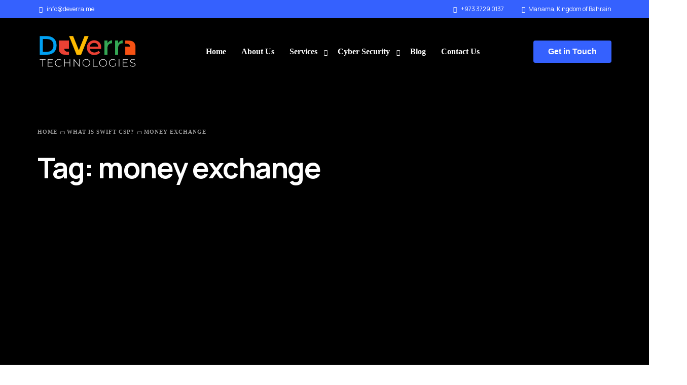

--- FILE ---
content_type: text/html; charset=UTF-8
request_url: https://deverra.me/tag/money-exchange/
body_size: 28060
content:
<!doctype html>
<html dir="ltr" lang="en-US" prefix="og: https://ogp.me/ns#">
<head>
	<meta charset="UTF-8">
	<meta name="viewport" content="width=device-width, initial-scale=1">
	<!-- Google tag (gtag.js) -->
<script async src="https://www.googletagmanager.com/gtag/js?id=G-W37G42DK8F">
</script>
<script>
  window.dataLayer = window.dataLayer || [];
  function gtag(){dataLayer.push(arguments);}
  gtag('js', new Date());

  gtag('config', 'G-W37G42DK8F');
</script>
	<link rel="profile" href="https://gmpg.org/xfn/11">

	<title>money exchange - DeVerra Technologies Bahrain</title>
    <script>
        var uicore_animations_list = {"Fading":{"fadeIn":"Fade In","fadeInDown":"Fade In Down","fadeInLeft":"Fade In Left","fadeInRight":"Fade In Right","fadeInUp":"Fade In Up"},"Zooming":{"zoomIn":"Zoom In","zoomInDown":"Zoom In Down","zoomInLeft":"Zoom In Left","zoomInRight":"Zoom In Right","zoomInUp":"Zoom In Up"},"Bouncing":{"bounceIn":"Bounce In","bounceInDown":"Bounce In Down","bounceInLeft":"Bounce In Left","bounceInRight":"Bounce In Right","bounceInUp":"Bounce In Up"},"Sliding":{"slideInDown":"Slide In Down","slideInLeft":"Slide In Left","slideInRight":"Slide In Right","slideInUp":"Slide In Up"},"Rotating":{"rotateIn":"Rotate In","rotateInDownLeft":"Rotate In Down Left","rotateInDownRight":"Rotate In Down Right","rotateInUpLeft":"Rotate In Up Left","rotateInUpRight":"Rotate In Up Right"},"Attention Seekers":{"bounce":"Bounce","flash":"Flash","pulse":"Pulse","rubberBand":"Rubber Band","shake":"Shake","headShake":"Head Shake","swing":"Swing","tada":"Tada","wobble":"Wobble","jello":"Jello"},"Light Speed":{"lightSpeedIn":"Light Speed In"},"Specials":{"rollIn":"Roll In"}};
    </script>

    
		<!-- All in One SEO 4.4.8 - aioseo.com -->
		<meta name="robots" content="max-image-preview:large" />
		<link rel="canonical" href="https://deverra.me/tag/money-exchange/" />
		<meta name="generator" content="All in One SEO (AIOSEO) 4.4.8" />
		<script type="application/ld+json" class="aioseo-schema">
			{"@context":"https:\/\/schema.org","@graph":[{"@type":"BreadcrumbList","@id":"https:\/\/deverra.me\/tag\/money-exchange\/#breadcrumblist","itemListElement":[{"@type":"ListItem","@id":"https:\/\/deverra.me\/#listItem","position":1,"name":"Home","item":"https:\/\/deverra.me\/","nextItem":"https:\/\/deverra.me\/tag\/money-exchange\/#listItem"},{"@type":"ListItem","@id":"https:\/\/deverra.me\/tag\/money-exchange\/#listItem","position":2,"name":"money exchange","previousItem":"https:\/\/deverra.me\/#listItem"}]},{"@type":"CollectionPage","@id":"https:\/\/deverra.me\/tag\/money-exchange\/#collectionpage","url":"https:\/\/deverra.me\/tag\/money-exchange\/","name":"money exchange - DeVerra Technologies Bahrain","inLanguage":"en-US","isPartOf":{"@id":"https:\/\/deverra.me\/#website"},"breadcrumb":{"@id":"https:\/\/deverra.me\/tag\/money-exchange\/#breadcrumblist"}},{"@type":"Organization","@id":"https:\/\/deverra.me\/#organization","name":"DeVerra Technologies Bahrain","url":"https:\/\/deverra.me\/","logo":{"@type":"ImageObject","url":"https:\/\/deverra.me\/storage\/2023\/10\/cropped-deverra-favicon.png","@id":"https:\/\/deverra.me\/tag\/money-exchange\/#organizationLogo"},"image":{"@id":"https:\/\/deverra.me\/#organizationLogo"},"sameAs":["https:\/\/www.facebook.com\/deverratechnologies","https:\/\/www.instagram.com\/deverra.technologies.co.w.l.l\/","https:\/\/www.linkedin.com\/company\/deverra-technologies-co-wll\/"]},{"@type":"WebSite","@id":"https:\/\/deverra.me\/#website","url":"https:\/\/deverra.me\/","name":"DeVerra Technologies Bahrain","description":"CyberSecurity | Website Design | Mobile App | Cloud Setup","inLanguage":"en-US","publisher":{"@id":"https:\/\/deverra.me\/#organization"}}]}
		</script>
		<!-- All in One SEO -->

<link rel='dns-prefetch' href='//www.googletagmanager.com' />
<link rel='dns-prefetch' href='//fonts.googleapis.com' />
<link rel="alternate" type="application/rss+xml" title="DeVerra Technologies Bahrain &raquo; Feed" href="https://deverra.me/feed/" />
<link rel="alternate" type="application/rss+xml" title="DeVerra Technologies Bahrain &raquo; Comments Feed" href="https://deverra.me/comments/feed/" />
<link rel="alternate" type="application/rss+xml" title="DeVerra Technologies Bahrain &raquo; money exchange Tag Feed" href="https://deverra.me/tag/money-exchange/feed/" />
		<!-- This site uses the Google Analytics by MonsterInsights plugin v9.11.1 - Using Analytics tracking - https://www.monsterinsights.com/ -->
		<!-- Note: MonsterInsights is not currently configured on this site. The site owner needs to authenticate with Google Analytics in the MonsterInsights settings panel. -->
					<!-- No tracking code set -->
				<!-- / Google Analytics by MonsterInsights -->
		<style id='wp-img-auto-sizes-contain-inline-css'>
img:is([sizes=auto i],[sizes^="auto," i]){contain-intrinsic-size:3000px 1500px}
/*# sourceURL=wp-img-auto-sizes-contain-inline-css */
</style>
<link rel='stylesheet' id='bdt-uikit-css' href='https://deverra.me/wp-content/plugins/bdthemes-element-pack/assets/css/bdt-uikit.css?ver=3.15.1' media='all' />
<link rel='stylesheet' id='ep-helper-css' href='https://deverra.me/wp-content/plugins/bdthemes-element-pack/assets/css/ep-helper.css?ver=6.15.5' media='all' />
<style id='wp-emoji-styles-inline-css'>

	img.wp-smiley, img.emoji {
		display: inline !important;
		border: none !important;
		box-shadow: none !important;
		height: 1em !important;
		width: 1em !important;
		margin: 0 0.07em !important;
		vertical-align: -0.1em !important;
		background: none !important;
		padding: 0 !important;
	}
/*# sourceURL=wp-emoji-styles-inline-css */
</style>
<link rel='stylesheet' id='nta-css-popup-css' href='https://deverra.me/wp-content/plugins/wp-whatsapp/assets/dist/css/style.css?ver=6.9' media='all' />
<link rel='stylesheet' id='contact-form-7-css' href='https://deverra.me/wp-content/plugins/contact-form-7/includes/css/styles.css?ver=5.7.7' media='all' />
<link rel='stylesheet' id='elementor-frontend-css' href='https://deverra.me/wp-content/plugins/elementor/assets/css/frontend.min.css?ver=3.28.3' media='all' />
<link rel='stylesheet' id='elementor-post-30-css' href='https://deverra.me/wp-content/uploads/elementor/css/post-30.css?ver=1754845752' media='all' />
<link rel='stylesheet' id='uicore_global-css' href='https://deverra.me/wp-content/uploads/uicore-global.css?ver=7713' media='all' />
<link rel='stylesheet' id='uicore_blog_grid_fonts-css' href='//fonts.googleapis.com/css?family=Manrope%3A700%7CManrope%3Anormal%7C&#038;ver=6.9' media='all' />
<link rel='stylesheet' id='uicore-blog-st-css' href='https://deverra.me/wp-content/uploads/uicore-blog.css?ver=7713' media='all' />
<link rel='stylesheet' id='elementor-gf-local-manrope-css' href='https://deverra.me/wp-content/uploads/elementor/google-fonts/css/manrope.css?ver=1744526680' media='all' />
<link rel='stylesheet' id='elementor-gf-local-poppins-css' href='https://deverra.me/wp-content/uploads/elementor/google-fonts/css/poppins.css?ver=1744526688' media='all' />
<link rel='stylesheet' id='elementor-icons-shared-0-css' href='https://deverra.me/wp-content/plugins/uicore-framework/assets/fonts/themify-icons.css?ver=1.0.0' media='all' />
<link rel='stylesheet' id='elementor-icons-uicore-icons-css' href='https://deverra.me/wp-content/plugins/uicore-framework/assets/fonts/themify-icons.css?ver=1.0.0' media='all' />

<!-- Google Analytics snippet added by Site Kit -->
<script src="https://www.googletagmanager.com/gtag/js?id=GT-WFFPF4C" id="google_gtagjs-js" async></script>
<script id="google_gtagjs-js-after">
window.dataLayer = window.dataLayer || [];function gtag(){dataLayer.push(arguments);}
gtag('set', 'linker', {"domains":["deverra.me"]} );
gtag("js", new Date());
gtag("set", "developer_id.dZTNiMT", true);
gtag("config", "GT-WFFPF4C");
//# sourceURL=google_gtagjs-js-after
</script>

<!-- End Google Analytics snippet added by Site Kit -->
<script src="https://deverra.me/wp-includes/js/jquery/jquery.min.js?ver=3.7.1" id="jquery-core-js"></script>
<script src="https://deverra.me/wp-includes/js/jquery/jquery-migrate.min.js?ver=3.4.1" id="jquery-migrate-js"></script>
<link rel="https://api.w.org/" href="https://deverra.me/wp-json/" /><link rel="alternate" title="JSON" type="application/json" href="https://deverra.me/wp-json/wp/v2/tags/68" /><link rel="EditURI" type="application/rsd+xml" title="RSD" href="https://deverra.me/xmlrpc.php?rsd" />
<meta name="generator" content="WordPress 6.9" />
<meta name="generator" content="Site Kit by Google 1.111.1" />
<!-- Google AdSense snippet added by Site Kit -->
<meta name="google-adsense-platform-account" content="ca-host-pub-2644536267352236">
<meta name="google-adsense-platform-domain" content="sitekit.withgoogle.com">
<!-- End Google AdSense snippet added by Site Kit -->
<meta name="generator" content="Elementor 3.28.3; features: e_font_icon_svg, additional_custom_breakpoints, e_local_google_fonts; settings: css_print_method-external, google_font-enabled, font_display-swap">
<meta name="theme-color" content="#000000" />
        <link rel="shortcut icon" href="https://deverra.me/wp-content/uploads/2023/10/cropped-deverra-favicon.png" >
		<link rel="icon" href="https://deverra.me/wp-content/uploads/2023/10/cropped-deverra-favicon.png" >
		<link rel="apple-touch-icon" sizes="152x152" href="https://deverra.me/wp-content/uploads/2023/10/cropped-deverra-favicon.png">
		<link rel="apple-touch-icon" sizes="120x120" href="https://deverra.me/wp-content/uploads/2023/10/cropped-deverra-favicon.png">
		<link rel="apple-touch-icon" sizes="76x76" href="https://deverra.me/wp-content/uploads/2023/10/cropped-deverra-favicon.png">
        <link rel="apple-touch-icon" href="https://deverra.me/wp-content/uploads/2023/10/cropped-deverra-favicon.png">
        			<style>
				.e-con.e-parent:nth-of-type(n+4):not(.e-lazyloaded):not(.e-no-lazyload),
				.e-con.e-parent:nth-of-type(n+4):not(.e-lazyloaded):not(.e-no-lazyload) * {
					background-image: none !important;
				}
				@media screen and (max-height: 1024px) {
					.e-con.e-parent:nth-of-type(n+3):not(.e-lazyloaded):not(.e-no-lazyload),
					.e-con.e-parent:nth-of-type(n+3):not(.e-lazyloaded):not(.e-no-lazyload) * {
						background-image: none !important;
					}
				}
				@media screen and (max-height: 640px) {
					.e-con.e-parent:nth-of-type(n+2):not(.e-lazyloaded):not(.e-no-lazyload),
					.e-con.e-parent:nth-of-type(n+2):not(.e-lazyloaded):not(.e-no-lazyload) * {
						background-image: none !important;
					}
				}
			</style>
			<link rel="icon" href="https://deverra.me/wp-content/uploads/2023/10/cropped-deverra-favicon-32x32.png" sizes="32x32" />
<link rel="icon" href="https://deverra.me/wp-content/uploads/2023/10/cropped-deverra-favicon-192x192.png" sizes="192x192" />
<link rel="apple-touch-icon" href="https://deverra.me/wp-content/uploads/2023/10/cropped-deverra-favicon-180x180.png" />
<meta name="msapplication-TileImage" content="https://deverra.me/wp-content/uploads/2023/10/cropped-deverra-favicon-270x270.png" />
		<style id="wp-custom-css">
			input.wpcf7-form-control.wpcf7
{
	color:#000 !important;
}

.woocommerce div.product .woocommerce-tabs ul.tabs li.active
{
	background: #000!important;
}
.woocommerce .quantity .qty
{
	background: #000!important;
}
#add_payment_method #payment, .woocommerce-cart #payment, .woocommerce-checkout #payment
{
	background: #000!important;
}
.woocommerce table.shop_table thead {
    background-color: #000 !important;
}		</style>
		<style id="wpforms-css-vars-root">
				:root {
					--wpforms-field-border-radius: 3px;
--wpforms-field-background-color: #ffffff;
--wpforms-field-border-color: rgba( 0, 0, 0, 0.25 );
--wpforms-field-text-color: rgba( 0, 0, 0, 0.7 );
--wpforms-label-color: rgba( 0, 0, 0, 0.85 );
--wpforms-label-sublabel-color: rgba( 0, 0, 0, 0.55 );
--wpforms-label-error-color: #d63637;
--wpforms-button-border-radius: 3px;
--wpforms-button-background-color: #066aab;
--wpforms-button-text-color: #ffffff;
--wpforms-field-size-input-height: 43px;
--wpforms-field-size-input-spacing: 15px;
--wpforms-field-size-font-size: 16px;
--wpforms-field-size-line-height: 19px;
--wpforms-field-size-padding-h: 14px;
--wpforms-field-size-checkbox-size: 16px;
--wpforms-field-size-sublabel-spacing: 5px;
--wpforms-field-size-icon-size: 1;
--wpforms-label-size-font-size: 16px;
--wpforms-label-size-line-height: 19px;
--wpforms-label-size-sublabel-font-size: 14px;
--wpforms-label-size-sublabel-line-height: 17px;
--wpforms-button-size-font-size: 17px;
--wpforms-button-size-height: 41px;
--wpforms-button-size-padding-h: 15px;
--wpforms-button-size-margin-top: 10px;

				}
			</style>
<style id='global-styles-inline-css'>
:root{--wp--preset--aspect-ratio--square: 1;--wp--preset--aspect-ratio--4-3: 4/3;--wp--preset--aspect-ratio--3-4: 3/4;--wp--preset--aspect-ratio--3-2: 3/2;--wp--preset--aspect-ratio--2-3: 2/3;--wp--preset--aspect-ratio--16-9: 16/9;--wp--preset--aspect-ratio--9-16: 9/16;--wp--preset--color--black: #000000;--wp--preset--color--cyan-bluish-gray: #abb8c3;--wp--preset--color--white: #ffffff;--wp--preset--color--pale-pink: #f78da7;--wp--preset--color--vivid-red: #cf2e2e;--wp--preset--color--luminous-vivid-orange: #ff6900;--wp--preset--color--luminous-vivid-amber: #fcb900;--wp--preset--color--light-green-cyan: #7bdcb5;--wp--preset--color--vivid-green-cyan: #00d084;--wp--preset--color--pale-cyan-blue: #8ed1fc;--wp--preset--color--vivid-cyan-blue: #0693e3;--wp--preset--color--vivid-purple: #9b51e0;--wp--preset--gradient--vivid-cyan-blue-to-vivid-purple: linear-gradient(135deg,rgb(6,147,227) 0%,rgb(155,81,224) 100%);--wp--preset--gradient--light-green-cyan-to-vivid-green-cyan: linear-gradient(135deg,rgb(122,220,180) 0%,rgb(0,208,130) 100%);--wp--preset--gradient--luminous-vivid-amber-to-luminous-vivid-orange: linear-gradient(135deg,rgb(252,185,0) 0%,rgb(255,105,0) 100%);--wp--preset--gradient--luminous-vivid-orange-to-vivid-red: linear-gradient(135deg,rgb(255,105,0) 0%,rgb(207,46,46) 100%);--wp--preset--gradient--very-light-gray-to-cyan-bluish-gray: linear-gradient(135deg,rgb(238,238,238) 0%,rgb(169,184,195) 100%);--wp--preset--gradient--cool-to-warm-spectrum: linear-gradient(135deg,rgb(74,234,220) 0%,rgb(151,120,209) 20%,rgb(207,42,186) 40%,rgb(238,44,130) 60%,rgb(251,105,98) 80%,rgb(254,248,76) 100%);--wp--preset--gradient--blush-light-purple: linear-gradient(135deg,rgb(255,206,236) 0%,rgb(152,150,240) 100%);--wp--preset--gradient--blush-bordeaux: linear-gradient(135deg,rgb(254,205,165) 0%,rgb(254,45,45) 50%,rgb(107,0,62) 100%);--wp--preset--gradient--luminous-dusk: linear-gradient(135deg,rgb(255,203,112) 0%,rgb(199,81,192) 50%,rgb(65,88,208) 100%);--wp--preset--gradient--pale-ocean: linear-gradient(135deg,rgb(255,245,203) 0%,rgb(182,227,212) 50%,rgb(51,167,181) 100%);--wp--preset--gradient--electric-grass: linear-gradient(135deg,rgb(202,248,128) 0%,rgb(113,206,126) 100%);--wp--preset--gradient--midnight: linear-gradient(135deg,rgb(2,3,129) 0%,rgb(40,116,252) 100%);--wp--preset--font-size--small: 13px;--wp--preset--font-size--medium: 20px;--wp--preset--font-size--large: 36px;--wp--preset--font-size--x-large: 42px;--wp--preset--spacing--20: 0.44rem;--wp--preset--spacing--30: 0.67rem;--wp--preset--spacing--40: 1rem;--wp--preset--spacing--50: 1.5rem;--wp--preset--spacing--60: 2.25rem;--wp--preset--spacing--70: 3.38rem;--wp--preset--spacing--80: 5.06rem;--wp--preset--shadow--natural: 6px 6px 9px rgba(0, 0, 0, 0.2);--wp--preset--shadow--deep: 12px 12px 50px rgba(0, 0, 0, 0.4);--wp--preset--shadow--sharp: 6px 6px 0px rgba(0, 0, 0, 0.2);--wp--preset--shadow--outlined: 6px 6px 0px -3px rgb(255, 255, 255), 6px 6px rgb(0, 0, 0);--wp--preset--shadow--crisp: 6px 6px 0px rgb(0, 0, 0);}:where(.is-layout-flex){gap: 0.5em;}:where(.is-layout-grid){gap: 0.5em;}body .is-layout-flex{display: flex;}.is-layout-flex{flex-wrap: wrap;align-items: center;}.is-layout-flex > :is(*, div){margin: 0;}body .is-layout-grid{display: grid;}.is-layout-grid > :is(*, div){margin: 0;}:where(.wp-block-columns.is-layout-flex){gap: 2em;}:where(.wp-block-columns.is-layout-grid){gap: 2em;}:where(.wp-block-post-template.is-layout-flex){gap: 1.25em;}:where(.wp-block-post-template.is-layout-grid){gap: 1.25em;}.has-black-color{color: var(--wp--preset--color--black) !important;}.has-cyan-bluish-gray-color{color: var(--wp--preset--color--cyan-bluish-gray) !important;}.has-white-color{color: var(--wp--preset--color--white) !important;}.has-pale-pink-color{color: var(--wp--preset--color--pale-pink) !important;}.has-vivid-red-color{color: var(--wp--preset--color--vivid-red) !important;}.has-luminous-vivid-orange-color{color: var(--wp--preset--color--luminous-vivid-orange) !important;}.has-luminous-vivid-amber-color{color: var(--wp--preset--color--luminous-vivid-amber) !important;}.has-light-green-cyan-color{color: var(--wp--preset--color--light-green-cyan) !important;}.has-vivid-green-cyan-color{color: var(--wp--preset--color--vivid-green-cyan) !important;}.has-pale-cyan-blue-color{color: var(--wp--preset--color--pale-cyan-blue) !important;}.has-vivid-cyan-blue-color{color: var(--wp--preset--color--vivid-cyan-blue) !important;}.has-vivid-purple-color{color: var(--wp--preset--color--vivid-purple) !important;}.has-black-background-color{background-color: var(--wp--preset--color--black) !important;}.has-cyan-bluish-gray-background-color{background-color: var(--wp--preset--color--cyan-bluish-gray) !important;}.has-white-background-color{background-color: var(--wp--preset--color--white) !important;}.has-pale-pink-background-color{background-color: var(--wp--preset--color--pale-pink) !important;}.has-vivid-red-background-color{background-color: var(--wp--preset--color--vivid-red) !important;}.has-luminous-vivid-orange-background-color{background-color: var(--wp--preset--color--luminous-vivid-orange) !important;}.has-luminous-vivid-amber-background-color{background-color: var(--wp--preset--color--luminous-vivid-amber) !important;}.has-light-green-cyan-background-color{background-color: var(--wp--preset--color--light-green-cyan) !important;}.has-vivid-green-cyan-background-color{background-color: var(--wp--preset--color--vivid-green-cyan) !important;}.has-pale-cyan-blue-background-color{background-color: var(--wp--preset--color--pale-cyan-blue) !important;}.has-vivid-cyan-blue-background-color{background-color: var(--wp--preset--color--vivid-cyan-blue) !important;}.has-vivid-purple-background-color{background-color: var(--wp--preset--color--vivid-purple) !important;}.has-black-border-color{border-color: var(--wp--preset--color--black) !important;}.has-cyan-bluish-gray-border-color{border-color: var(--wp--preset--color--cyan-bluish-gray) !important;}.has-white-border-color{border-color: var(--wp--preset--color--white) !important;}.has-pale-pink-border-color{border-color: var(--wp--preset--color--pale-pink) !important;}.has-vivid-red-border-color{border-color: var(--wp--preset--color--vivid-red) !important;}.has-luminous-vivid-orange-border-color{border-color: var(--wp--preset--color--luminous-vivid-orange) !important;}.has-luminous-vivid-amber-border-color{border-color: var(--wp--preset--color--luminous-vivid-amber) !important;}.has-light-green-cyan-border-color{border-color: var(--wp--preset--color--light-green-cyan) !important;}.has-vivid-green-cyan-border-color{border-color: var(--wp--preset--color--vivid-green-cyan) !important;}.has-pale-cyan-blue-border-color{border-color: var(--wp--preset--color--pale-cyan-blue) !important;}.has-vivid-cyan-blue-border-color{border-color: var(--wp--preset--color--vivid-cyan-blue) !important;}.has-vivid-purple-border-color{border-color: var(--wp--preset--color--vivid-purple) !important;}.has-vivid-cyan-blue-to-vivid-purple-gradient-background{background: var(--wp--preset--gradient--vivid-cyan-blue-to-vivid-purple) !important;}.has-light-green-cyan-to-vivid-green-cyan-gradient-background{background: var(--wp--preset--gradient--light-green-cyan-to-vivid-green-cyan) !important;}.has-luminous-vivid-amber-to-luminous-vivid-orange-gradient-background{background: var(--wp--preset--gradient--luminous-vivid-amber-to-luminous-vivid-orange) !important;}.has-luminous-vivid-orange-to-vivid-red-gradient-background{background: var(--wp--preset--gradient--luminous-vivid-orange-to-vivid-red) !important;}.has-very-light-gray-to-cyan-bluish-gray-gradient-background{background: var(--wp--preset--gradient--very-light-gray-to-cyan-bluish-gray) !important;}.has-cool-to-warm-spectrum-gradient-background{background: var(--wp--preset--gradient--cool-to-warm-spectrum) !important;}.has-blush-light-purple-gradient-background{background: var(--wp--preset--gradient--blush-light-purple) !important;}.has-blush-bordeaux-gradient-background{background: var(--wp--preset--gradient--blush-bordeaux) !important;}.has-luminous-dusk-gradient-background{background: var(--wp--preset--gradient--luminous-dusk) !important;}.has-pale-ocean-gradient-background{background: var(--wp--preset--gradient--pale-ocean) !important;}.has-electric-grass-gradient-background{background: var(--wp--preset--gradient--electric-grass) !important;}.has-midnight-gradient-background{background: var(--wp--preset--gradient--midnight) !important;}.has-small-font-size{font-size: var(--wp--preset--font-size--small) !important;}.has-medium-font-size{font-size: var(--wp--preset--font-size--medium) !important;}.has-large-font-size{font-size: var(--wp--preset--font-size--large) !important;}.has-x-large-font-size{font-size: var(--wp--preset--font-size--x-large) !important;}
/*# sourceURL=global-styles-inline-css */
</style>
<link rel='stylesheet' id='context-menu-css' href='https://deverra.me/wp-content/plugins/bdthemes-element-pack/assets/css/ep-context-menu.css?ver=6.15.5' media='all' />
<link rel='stylesheet' id='elementor-post-2192-css' href='https://deverra.me/wp-content/uploads/elementor/css/post-2192.css?ver=1754845753' media='all' />
<link rel='stylesheet' id='widget-heading-css' href='https://deverra.me/wp-content/plugins/elementor/assets/css/widget-heading.min.css?ver=3.28.3' media='all' />
<link rel='stylesheet' id='widget-icon-list-css' href='https://deverra.me/wp-content/plugins/elementor/assets/css/widget-icon-list.min.css?ver=3.28.3' media='all' />
<link rel='stylesheet' id='elementor-post-1943-css' href='https://deverra.me/wp-content/uploads/elementor/css/post-1943.css?ver=1754845753' media='all' />
<link rel='stylesheet' id='swiper-css' href='https://deverra.me/wp-content/plugins/elementor/assets/lib/swiper/v8/css/swiper.min.css?ver=8.4.5' media='all' />
<link rel='stylesheet' id='e-swiper-css' href='https://deverra.me/wp-content/plugins/elementor/assets/css/conditionals/e-swiper.min.css?ver=3.28.3' media='all' />
<link rel='stylesheet' id='widget-image-carousel-css' href='https://deverra.me/wp-content/plugins/elementor/assets/css/widget-image-carousel.min.css?ver=3.28.3' media='all' />
<link rel='stylesheet' id='widget-image-css' href='https://deverra.me/wp-content/plugins/elementor/assets/css/widget-image.min.css?ver=3.28.3' media='all' />
<link rel='stylesheet' id='e-animation-fadeIn-css' href='https://deverra.me/wp-content/plugins/elementor/assets/lib/animations/styles/fadeIn.min.css?ver=3.28.3' media='all' />
<link rel='stylesheet' id='widget-social-icons-css' href='https://deverra.me/wp-content/plugins/elementor/assets/css/widget-social-icons.min.css?ver=3.28.3' media='all' />
<link rel='stylesheet' id='e-apple-webkit-css' href='https://deverra.me/wp-content/plugins/elementor/assets/css/conditionals/apple-webkit.min.css?ver=3.28.3' media='all' />
<link rel='stylesheet' id='font-awesome-5-all-css' href='https://deverra.me/wp-content/plugins/elementor/assets/lib/font-awesome/css/all.min.css?ver=3.28.3' media='all' />
<link rel='stylesheet' id='font-awesome-4-shim-css' href='https://deverra.me/wp-content/plugins/elementor/assets/lib/font-awesome/css/v4-shims.min.css?ver=3.28.3' media='all' />
</head>

<body class="archive tag tag-money-exchange tag-68 wp-embed-responsive wp-theme-vault ui-a-dsmm-slide  uicore-sticky-tb uicore-blog elementor-default elementor-kit-6">
		<!-- 1.1 uicore_before_body_content -->	<div class="uicore-body-content">
		<!-- 1.2 uicore_before_page_content -->		<div id="uicore-page">
		        <div class="uicore uicore-top-bar elementor-section elementor-section-boxed "
                        >
            <div class="uicore elementor-container">

                <div class="ui-tb-col-1 uicore-animate">
                <p><span class="uicore-icon-wrapp"><i class="uicore-i-mail" style="font-size:100%; color:inherit; padding-left:0; padding-right:0;" ></i>&nbsp; &nbsp;info@deverra.me</span></p>                </div>

                                    <div class="ui-tb-col-2 uicore-animate">
                    <p><span class="uicore-icon-wrapp"><i class="uicore-i-phone" style="font-size:100%; color:inherit; padding-left:0; padding-right:0;" ></i>&nbsp; &nbsp;+973 3729 0137</span><span class="uicore-icon-wrapp"><i class="uicore-i-map-pin" style="font-size:100%; color:inherit; padding-left:35px; padding-right:0;" ></i>&nbsp; &nbsp;Manama, Kingdom of Bahrain</span></p>
                    </div>
                            </div>
                    </div>
        
        <div data-uils="header" data-uils-title="Header" id="wrapper-navbar" itemscope itemtype="http://schema.org/WebSite" class="uicore uicore-navbar elementor-section elementor-section-boxed uicore-h-classic uicore-sticky uicore-transparent "><div class="uicore-header-wrapper">
            <nav class="uicore elementor-container">
            		 <div class="uicore-branding" data-uils="header-branding" data-uils-title="Site Logo">
                
			<a href="https://deverra.me/" rel="home">
                <img class="uicore uicore-logo uicore-main" src="https://deverra.me/wp-content/uploads/2023/10/deverra-logo-color-2.png" alt="DeVerra Technologies Bahrain"/>
				<img class="uicore uicore-logo uicore-second" src="https://deverra.me/wp-content/uploads/2023/10/deverra-logo-color-3.png" alt="DeVerra Technologies Bahrain" />
				<img class="uicore uicore-logo uicore-mobile-main" src="https://deverra.me/wp-content/uploads/2023/10/deverra-logo-color-3.png" alt="DeVerra Technologies Bahrain" />
				<img class="uicore uicore-logo uicore-mobile-second" src="https://deverra.me/wp-content/uploads/2023/10/deverra-logo-color-3.png" alt="DeVerra Technologies Bahrain" />
			</a>

		        </div>
		        <div class='uicore-nav-menu'>
            <div class="uicore-menu-container uicore-nav"><ul data-uils="header-menu" data-uils-title="Navigation Menu" class="uicore-menu"><li class="menu-item menu-item-type-post_type menu-item-object-page menu-item-home menu-item-31"><a href="https://deverra.me/"><span class="ui-menu-item-wrapper">Home</span></a></li>
<li class="menu-item menu-item-type-post_type menu-item-object-page menu-item-789"><a href="https://deverra.me/it-company-about-us/"><span class="ui-menu-item-wrapper">About Us</span></a></li>
<li class="menu-item menu-item-type-post_type menu-item-object-uicore-tb menu-item-2229 menu-item-has-children menu-item-has-megamenu"><a href="#"><span class="ui-menu-item-wrapper">Services</span></a><ul class="sub-menu uicore-megamenu bdt-navbar-dropdown" >		<div data-elementor-type="uicore-tb" data-elementor-id="2192" class="elementor elementor-2192">
				<div class="elementor-element elementor-element-2f8f7bc e-con-full  ui-fluid-animation-1 e-flex e-con e-parent" data-id="2f8f7bc" data-element_type="container" data-settings="{&quot;background_background&quot;:&quot;gradient&quot;,&quot;section_fluid_on&quot;:&quot;yes&quot;}">
		<div class="elementor-element elementor-element-0be2277 e-flex e-con-boxed e-con e-child" data-id="0be2277" data-element_type="container">
					<div class="e-con-inner">
				<div class="elementor-element elementor-element-a177d94 elementor-widget elementor-widget-heading" data-id="a177d94" data-element_type="widget" data-widget_type="heading.default">
				<div class="elementor-widget-container">
					<h6 class="elementor-heading-title elementor-size-default">Website & Software Services</h6>				</div>
				</div>
				<div class="elementor-element elementor-element-025f815 elementor-icon-list--layout-traditional elementor-list-item-link-full_width elementor-widget elementor-widget-icon-list" data-id="025f815" data-element_type="widget" data-widget_type="icon-list.default">
				<div class="elementor-widget-container">
							<ul class="elementor-icon-list-items">
							<li class="elementor-icon-list-item">
											<a href="https://deverra.me/web-design/">

												<span class="elementor-icon-list-icon">
							<i aria-hidden="true" class="ti ti-control-forward"></i>						</span>
										<span class="elementor-icon-list-text">Website design & Development</span>
											</a>
									</li>
								<li class="elementor-icon-list-item">
											<a href="https://deverra.me/development/">

												<span class="elementor-icon-list-icon">
							<i aria-hidden="true" class="ti ti-control-forward"></i>						</span>
										<span class="elementor-icon-list-text">Software Development</span>
											</a>
									</li>
								<li class="elementor-icon-list-item">
											<a href="https://deverra.me/crm/">

												<span class="elementor-icon-list-icon">
							<i aria-hidden="true" class="ti ti-control-forward"></i>						</span>
										<span class="elementor-icon-list-text">Customer Relationship Management</span>
											</a>
									</li>
								<li class="elementor-icon-list-item">
											<a href="https://deverra.me/erp/">

												<span class="elementor-icon-list-icon">
							<i aria-hidden="true" class="ti ti-control-forward"></i>						</span>
										<span class="elementor-icon-list-text">ERP</span>
											</a>
									</li>
								<li class="elementor-icon-list-item">
											<a href="https://deverra.me/wordpress/">

												<span class="elementor-icon-list-icon">
							<i aria-hidden="true" class="ti ti-control-forward"></i>						</span>
										<span class="elementor-icon-list-text">Wordpress</span>
											</a>
									</li>
								<li class="elementor-icon-list-item">
											<a href="https://deverra.me/e-commerce/">

												<span class="elementor-icon-list-icon">
							<i aria-hidden="true" class="ti ti-control-forward"></i>						</span>
										<span class="elementor-icon-list-text">E-commerce</span>
											</a>
									</li>
								<li class="elementor-icon-list-item">
											<a href="https://deverra.me/php/">

												<span class="elementor-icon-list-icon">
							<i aria-hidden="true" class="ti ti-control-forward"></i>						</span>
										<span class="elementor-icon-list-text">PHP</span>
											</a>
									</li>
								<li class="elementor-icon-list-item">
											<a href="https://deverra.me/digital-marketing/">

												<span class="elementor-icon-list-icon">
							<i aria-hidden="true" class="ti ti-control-forward"></i>						</span>
										<span class="elementor-icon-list-text">Digital Marketing</span>
											</a>
									</li>
						</ul>
						</div>
				</div>
					</div>
				</div>
		<div class="elementor-element elementor-element-ed82f1b e-flex e-con-boxed e-con e-child" data-id="ed82f1b" data-element_type="container">
					<div class="e-con-inner">
				<div class="elementor-element elementor-element-c3a03b4 elementor-widget elementor-widget-heading" data-id="c3a03b4" data-element_type="widget" data-widget_type="heading.default">
				<div class="elementor-widget-container">
					<h6 class="elementor-heading-title elementor-size-default">Mobile App Developemnt</h6>				</div>
				</div>
				<div class="elementor-element elementor-element-bc01992 elementor-icon-list--layout-traditional elementor-list-item-link-full_width elementor-widget elementor-widget-icon-list" data-id="bc01992" data-element_type="widget" data-widget_type="icon-list.default">
				<div class="elementor-widget-container">
							<ul class="elementor-icon-list-items">
							<li class="elementor-icon-list-item">
											<a href="https://deverra.me/hybrid/">

												<span class="elementor-icon-list-icon">
							<i aria-hidden="true" class="ti ti-control-forward"></i>						</span>
										<span class="elementor-icon-list-text">Hybrid Mobile App Developments</span>
											</a>
									</li>
								<li class="elementor-icon-list-item">
											<a href="https://deverra.me/native/">

												<span class="elementor-icon-list-icon">
							<i aria-hidden="true" class="ti ti-control-forward"></i>						</span>
										<span class="elementor-icon-list-text">Native Mobile App Developments</span>
											</a>
									</li>
								<li class="elementor-icon-list-item">
											<a href="https://deverra.me/ios/">

												<span class="elementor-icon-list-icon">
							<i aria-hidden="true" class="ti ti-control-forward"></i>						</span>
										<span class="elementor-icon-list-text">IOS Mobile App Developments</span>
											</a>
									</li>
								<li class="elementor-icon-list-item">
											<a href="https://deverra.me/android/">

												<span class="elementor-icon-list-icon">
							<i aria-hidden="true" class="ti ti-control-forward"></i>						</span>
										<span class="elementor-icon-list-text">Android Mobile App Developments</span>
											</a>
									</li>
								<li class="elementor-icon-list-item">
											<a href="https://deverra.me/flutter/">

												<span class="elementor-icon-list-icon">
							<i aria-hidden="true" class="ti ti-control-forward"></i>						</span>
										<span class="elementor-icon-list-text">Flutter App Development</span>
											</a>
									</li>
								<li class="elementor-icon-list-item">
											<a href="https://deverra.me/react/">

												<span class="elementor-icon-list-icon">
							<i aria-hidden="true" class="ti ti-control-forward"></i>						</span>
										<span class="elementor-icon-list-text">React App Development</span>
											</a>
									</li>
						</ul>
						</div>
				</div>
					</div>
				</div>
		<div class="elementor-element elementor-element-ed4ef9d e-flex e-con-boxed e-con e-child" data-id="ed4ef9d" data-element_type="container">
					<div class="e-con-inner">
				<div class="elementor-element elementor-element-417f8ac elementor-widget elementor-widget-heading" data-id="417f8ac" data-element_type="widget" data-widget_type="heading.default">
				<div class="elementor-widget-container">
					<h6 class="elementor-heading-title elementor-size-default">Domain &  Hosting</h6>				</div>
				</div>
				<div class="elementor-element elementor-element-23afcf1 elementor-icon-list--layout-traditional elementor-list-item-link-full_width elementor-widget elementor-widget-icon-list" data-id="23afcf1" data-element_type="widget" data-widget_type="icon-list.default">
				<div class="elementor-widget-container">
							<ul class="elementor-icon-list-items">
							<li class="elementor-icon-list-item">
											<a href="https://deverra.me/microsoft-365-services-deverra/">

												<span class="elementor-icon-list-icon">
							<i aria-hidden="true" class="ti ti-control-forward"></i>						</span>
										<span class="elementor-icon-list-text">Microsoft Office 365</span>
											</a>
									</li>
								<li class="elementor-icon-list-item">
											<a href="https://deverra.me/google-workspace">

												<span class="elementor-icon-list-icon">
							<i aria-hidden="true" class="ti ti-control-forward"></i>						</span>
										<span class="elementor-icon-list-text">Google Workspace</span>
											</a>
									</li>
								<li class="elementor-icon-list-item">
											<a href="https://deverra.me/google-cloud-gcp-setup-deverra/">

												<span class="elementor-icon-list-icon">
							<i aria-hidden="true" class="ti ti-control-forward"></i>						</span>
										<span class="elementor-icon-list-text">GCP Cloud Setup</span>
											</a>
									</li>
								<li class="elementor-icon-list-item">
											<a href="https://deverra.me/cloud-migration/">

												<span class="elementor-icon-list-icon">
							<i aria-hidden="true" class="ti ti-control-forward"></i>						</span>
										<span class="elementor-icon-list-text">AWS / Azure / GCP Cloud Migration</span>
											</a>
									</li>
						</ul>
						</div>
				</div>
				<div class="elementor-element elementor-element-ccf0e2a elementor-widget elementor-widget-heading" data-id="ccf0e2a" data-element_type="widget" data-widget_type="heading.default">
				<div class="elementor-widget-container">
					<h6 class="elementor-heading-title elementor-size-default">Other Services</h6>				</div>
				</div>
				<div class="elementor-element elementor-element-bf88198 elementor-icon-list--layout-traditional elementor-list-item-link-full_width elementor-widget elementor-widget-icon-list" data-id="bf88198" data-element_type="widget" data-widget_type="icon-list.default">
				<div class="elementor-widget-container">
							<ul class="elementor-icon-list-items">
							<li class="elementor-icon-list-item">
											<a href="https://deverra.me/blockchain-technology/">

												<span class="elementor-icon-list-icon">
							<i aria-hidden="true" class="ti ti-control-forward"></i>						</span>
										<span class="elementor-icon-list-text">Blockchain Technology</span>
											</a>
									</li>
								<li class="elementor-icon-list-item">
											<a href="https://deverra.me/it-consultation/">

												<span class="elementor-icon-list-icon">
							<i aria-hidden="true" class="ti ti-control-forward"></i>						</span>
										<span class="elementor-icon-list-text">IT Consultation</span>
											</a>
									</li>
								<li class="elementor-icon-list-item">
											<a href="https://deverra.me/ai-machine-learning/">

												<span class="elementor-icon-list-icon">
							<i aria-hidden="true" class="ti ti-control-forward"></i>						</span>
										<span class="elementor-icon-list-text">Ai & IOT</span>
											</a>
									</li>
								<li class="elementor-icon-list-item">
											<a href="#">

												<span class="elementor-icon-list-icon">
							<i aria-hidden="true" class="ti ti-control-forward"></i>						</span>
										<span class="elementor-icon-list-text">Google Ads</span>
											</a>
									</li>
						</ul>
						</div>
				</div>
					</div>
				</div>
				</div>
				</div>
		</ul></li>
<li class="menu-item menu-item-type-post_type menu-item-object-uicore-tb menu-item-1948 menu-item-has-children menu-item-has-megamenu"><a href="#"><span class="ui-menu-item-wrapper">Cyber Security</span></a><ul class="sub-menu uicore-megamenu bdt-navbar-dropdown" >		<div data-elementor-type="uicore-tb" data-elementor-id="1943" class="elementor elementor-1943">
				<div class="elementor-element elementor-element-2f8f7bc e-con-full  ui-fluid-animation-1 e-flex e-con e-parent" data-id="2f8f7bc" data-element_type="container" data-settings="{&quot;background_background&quot;:&quot;gradient&quot;,&quot;section_fluid_on&quot;:&quot;yes&quot;}">
		<div class="elementor-element elementor-element-0be2277 e-flex e-con-boxed e-con e-child" data-id="0be2277" data-element_type="container">
					<div class="e-con-inner">
				<div class="elementor-element elementor-element-a177d94 elementor-widget elementor-widget-heading" data-id="a177d94" data-element_type="widget" data-widget_type="heading.default">
				<div class="elementor-widget-container">
					<h6 class="elementor-heading-title elementor-size-default">Security Testing Services</h6>				</div>
				</div>
				<div class="elementor-element elementor-element-025f815 elementor-icon-list--layout-traditional elementor-list-item-link-full_width elementor-widget elementor-widget-icon-list" data-id="025f815" data-element_type="widget" data-widget_type="icon-list.default">
				<div class="elementor-widget-container">
							<ul class="elementor-icon-list-items">
							<li class="elementor-icon-list-item">
											<a href="https://deverra.me/advanced-penetration-testing/">

												<span class="elementor-icon-list-icon">
							<i aria-hidden="true" class="ti ti-control-forward"></i>						</span>
										<span class="elementor-icon-list-text">Advanced Penetration Testing</span>
											</a>
									</li>
								<li class="elementor-icon-list-item">
											<a href="https://deverra.me/application-security-testing/">

												<span class="elementor-icon-list-icon">
							<i aria-hidden="true" class="ti ti-control-forward"></i>						</span>
										<span class="elementor-icon-list-text">Application Security Testing</span>
											</a>
									</li>
								<li class="elementor-icon-list-item">
											<a href="https://deverra.me/ics-scada-security/">

												<span class="elementor-icon-list-icon">
							<i aria-hidden="true" class="ti ti-control-forward"></i>						</span>
										<span class="elementor-icon-list-text">ICS / SCADA Security in Bahrain</span>
											</a>
									</li>
								<li class="elementor-icon-list-item">
											<a href="https://deverra.me/iot-penetration-testing/">

												<span class="elementor-icon-list-icon">
							<i aria-hidden="true" class="ti ti-control-forward"></i>						</span>
										<span class="elementor-icon-list-text">IOT Penetration Testing</span>
											</a>
									</li>
								<li class="elementor-icon-list-item">
											<a href="https://deverra.me/mobile-app-security-testing/">

												<span class="elementor-icon-list-icon">
							<i aria-hidden="true" class="ti ti-control-forward"></i>						</span>
										<span class="elementor-icon-list-text">Mobile App Security Testing</span>
											</a>
									</li>
								<li class="elementor-icon-list-item">
											<a href="https://deverra.me/wireless-penetration-testing/">

												<span class="elementor-icon-list-icon">
							<i aria-hidden="true" class="ti ti-control-forward"></i>						</span>
										<span class="elementor-icon-list-text">Wireless Penetration Testing</span>
											</a>
									</li>
								<li class="elementor-icon-list-item">
											<a href="https://deverra.me/penetration-testing/">

												<span class="elementor-icon-list-icon">
							<i aria-hidden="true" class="ti ti-control-forward"></i>						</span>
										<span class="elementor-icon-list-text">Penetration Testing</span>
											</a>
									</li>
								<li class="elementor-icon-list-item">
											<a href="https://deverra.me/source-code-review-services/">

												<span class="elementor-icon-list-icon">
							<i aria-hidden="true" class="ti ti-control-forward"></i>						</span>
										<span class="elementor-icon-list-text">Source Code Review Services</span>
											</a>
									</li>
						</ul>
						</div>
				</div>
					</div>
				</div>
		<div class="elementor-element elementor-element-ed82f1b e-flex e-con-boxed e-con e-child" data-id="ed82f1b" data-element_type="container">
					<div class="e-con-inner">
				<div class="elementor-element elementor-element-c3a03b4 elementor-widget elementor-widget-heading" data-id="c3a03b4" data-element_type="widget" data-widget_type="heading.default">
				<div class="elementor-widget-container">
					<h6 class="elementor-heading-title elementor-size-default">Cyber Risk Management</h6>				</div>
				</div>
				<div class="elementor-element elementor-element-bc01992 elementor-icon-list--layout-traditional elementor-list-item-link-full_width elementor-widget elementor-widget-icon-list" data-id="bc01992" data-element_type="widget" data-widget_type="icon-list.default">
				<div class="elementor-widget-container">
							<ul class="elementor-icon-list-items">
							<li class="elementor-icon-list-item">
											<a href="https://deverra.me/pci-dss-compliance-services/">

												<span class="elementor-icon-list-icon">
							<i aria-hidden="true" class="ti ti-control-forward"></i>						</span>
										<span class="elementor-icon-list-text">PCI DSS Compliance Services</span>
											</a>
									</li>
								<li class="elementor-icon-list-item">
											<a href="https://deverra.me/pci-3ds-compliance-audits/">

												<span class="elementor-icon-list-icon">
							<i aria-hidden="true" class="ti ti-control-forward"></i>						</span>
										<span class="elementor-icon-list-text">PCI 3DS Compliance Audits</span>
											</a>
									</li>
								<li class="elementor-icon-list-item">
											<a href="https://deverra.me/pci-pin-security/">

												<span class="elementor-icon-list-icon">
							<i aria-hidden="true" class="ti ti-control-forward"></i>						</span>
										<span class="elementor-icon-list-text">PCI PIN Security</span>
											</a>
									</li>
								<li class="elementor-icon-list-item">
											<a href="https://deverra.me/swift-csp-assessment-service/">

												<span class="elementor-icon-list-icon">
							<i aria-hidden="true" class="ti ti-control-forward"></i>						</span>
										<span class="elementor-icon-list-text">SWIFT CSP Assessment Service</span>
											</a>
									</li>
								<li class="elementor-icon-list-item">
											<a href="https://deverra.me/pci-dss-risk-assessment/">

												<span class="elementor-icon-list-icon">
							<i aria-hidden="true" class="ti ti-control-forward"></i>						</span>
										<span class="elementor-icon-list-text">PCI DSS Risk Assessment</span>
											</a>
									</li>
								<li class="elementor-icon-list-item">
											<a href="https://deverra.me/pci-penetration-testing/">

												<span class="elementor-icon-list-icon">
							<i aria-hidden="true" class="ti ti-control-forward"></i>						</span>
										<span class="elementor-icon-list-text">PCI Penetration Testing</span>
											</a>
									</li>
								<li class="elementor-icon-list-item">
											<a href="https://deverra.me/iso-27001-consultant/">

												<span class="elementor-icon-list-icon">
							<i aria-hidden="true" class="ti ti-control-forward"></i>						</span>
										<span class="elementor-icon-list-text">ISO 27001 Consultant</span>
											</a>
									</li>
								<li class="elementor-icon-list-item">
											<a href="https://deverra.me/iso-27701-consulting-services/">

												<span class="elementor-icon-list-icon">
							<i aria-hidden="true" class="ti ti-control-forward"></i>						</span>
										<span class="elementor-icon-list-text">ISO 27701 Consulting Services</span>
											</a>
									</li>
								<li class="elementor-icon-list-item">
											<a href="https://deverra.me/ncsc-compliance-bahrai">

												<span class="elementor-icon-list-icon">
							<i aria-hidden="true" class="ti ti-control-forward"></i>						</span>
										<span class="elementor-icon-list-text">NCSC Compliance Bahrain </span>
											</a>
									</li>
								<li class="elementor-icon-list-item">
											<a href="https://deverra.me/gdpr-compliance-services/">

												<span class="elementor-icon-list-icon">
							<i aria-hidden="true" class="ti ti-control-forward"></i>						</span>
										<span class="elementor-icon-list-text">GDPR Compliance Services</span>
											</a>
									</li>
								<li class="elementor-icon-list-item">
											<a href="https://deverra.me/personal-data-privacy-protection-services/">

												<span class="elementor-icon-list-icon">
							<i aria-hidden="true" class="ti ti-control-forward"></i>						</span>
										<span class="elementor-icon-list-text">Personal Data Privacy / Protection Services</span>
											</a>
									</li>
								<li class="elementor-icon-list-item">
											<a href="https://deverra.me/hipaa-hitrust-compliance/">

												<span class="elementor-icon-list-icon">
							<i aria-hidden="true" class="ti ti-control-forward"></i>						</span>
										<span class="elementor-icon-list-text">HIPAA / HITRUST Compliance</span>
											</a>
									</li>
								<li class="elementor-icon-list-item">
											<a href="https://deverra.me/sama-cyber-security-framework-in-saudi-arabia">

												<span class="elementor-icon-list-icon">
							<i aria-hidden="true" class="ti ti-control-forward"></i>						</span>
										<span class="elementor-icon-list-text">SAMA Cyber Security Framework</span>
											</a>
									</li>
						</ul>
						</div>
				</div>
					</div>
				</div>
		<div class="elementor-element elementor-element-ed4ef9d e-flex e-con-boxed e-con e-child" data-id="ed4ef9d" data-element_type="container">
					<div class="e-con-inner">
				<div class="elementor-element elementor-element-417f8ac elementor-widget elementor-widget-heading" data-id="417f8ac" data-element_type="widget" data-widget_type="heading.default">
				<div class="elementor-widget-container">
					<h6 class="elementor-heading-title elementor-size-default">Managed Services</h6>				</div>
				</div>
				<div class="elementor-element elementor-element-23afcf1 elementor-icon-list--layout-traditional elementor-list-item-link-full_width elementor-widget elementor-widget-icon-list" data-id="23afcf1" data-element_type="widget" data-widget_type="icon-list.default">
				<div class="elementor-widget-container">
							<ul class="elementor-icon-list-items">
							<li class="elementor-icon-list-item">
											<a href="https://deverra.me/managed-detection-and-response-soc/">

												<span class="elementor-icon-list-icon">
							<i aria-hidden="true" class="ti ti-control-forward"></i>						</span>
										<span class="elementor-icon-list-text">Managed Detection and Response - SOC</span>
											</a>
									</li>
								<li class="elementor-icon-list-item">
											<a href="https://deverra.me/virtual-ciso-services/">

												<span class="elementor-icon-list-icon">
							<i aria-hidden="true" class="ti ti-control-forward"></i>						</span>
										<span class="elementor-icon-list-text">Virtual CISO Services</span>
											</a>
									</li>
								<li class="elementor-icon-list-item">
											<a href="https://deverra.me/virtual-ciso-office-services/">

												<span class="elementor-icon-list-icon">
							<i aria-hidden="true" class="ti ti-control-forward"></i>						</span>
										<span class="elementor-icon-list-text">Virtual CISO Office Services</span>
											</a>
									</li>
								<li class="elementor-icon-list-item">
											<a href="https://deverra.me/proactive-threat-hunting/">

												<span class="elementor-icon-list-icon">
							<i aria-hidden="true" class="ti ti-control-forward"></i>						</span>
										<span class="elementor-icon-list-text">Proactive Threat Hunting</span>
											</a>
									</li>
								<li class="elementor-icon-list-item">
											<a href="https://deverra.me/digital-forensics/">

												<span class="elementor-icon-list-icon">
							<i aria-hidden="true" class="ti ti-control-forward"></i>						</span>
										<span class="elementor-icon-list-text">Digital Forensics</span>
											</a>
									</li>
								<li class="elementor-icon-list-item">
											<a href="https://deverra.me/security-technology-management/">

												<span class="elementor-icon-list-icon">
							<i aria-hidden="true" class="ti ti-control-forward"></i>						</span>
										<span class="elementor-icon-list-text">Security Technology Management</span>
											</a>
									</li>
								<li class="elementor-icon-list-item">
											<a href="https://deverra.me/cloud-security-services/">

												<span class="elementor-icon-list-icon">
							<i aria-hidden="true" class="ti ti-control-forward"></i>						</span>
										<span class="elementor-icon-list-text">Cloud Security Services</span>
											</a>
									</li>
								<li class="elementor-icon-list-item">
											<a href="https://deverra.me/security-architecture-framework/">

												<span class="elementor-icon-list-icon">
							<i aria-hidden="true" class="ti ti-control-forward"></i>						</span>
										<span class="elementor-icon-list-text">Security Architecture Framework</span>
											</a>
									</li>
								<li class="elementor-icon-list-item">
											<a href="https://deverra.me/firewall-security-audit/">

												<span class="elementor-icon-list-icon">
							<i aria-hidden="true" class="ti ti-control-forward"></i>						</span>
										<span class="elementor-icon-list-text">Firewall Security Audit</span>
											</a>
									</li>
								<li class="elementor-icon-list-item">
											<a href="https://deverra.me/office-365-risk-assessment/">

												<span class="elementor-icon-list-icon">
							<i aria-hidden="true" class="ti ti-control-forward"></i>						</span>
										<span class="elementor-icon-list-text">Office 365 Security Risk Assessment</span>
											</a>
									</li>
								<li class="elementor-icon-list-item">
											<a href="https://deverra.me/privileged-access-management-services/">

												<span class="elementor-icon-list-icon">
							<i aria-hidden="true" class="ti ti-control-forward"></i>						</span>
										<span class="elementor-icon-list-text">Privileged Access Management Services</span>
											</a>
									</li>
								<li class="elementor-icon-list-item">
											<a href="https://deverra.me/identity-and-access-management-services/">

												<span class="elementor-icon-list-icon">
							<i aria-hidden="true" class="ti ti-control-forward"></i>						</span>
										<span class="elementor-icon-list-text">Identity And Access Management Services</span>
											</a>
									</li>
								<li class="elementor-icon-list-item">
											<a href="https://deverra.me/logpoint-service/">

												<span class="elementor-icon-list-icon">
							<i aria-hidden="true" class="ti ti-control-forward"></i>						</span>
										<span class="elementor-icon-list-text">LogPoint Service</span>
											</a>
									</li>
						</ul>
						</div>
				</div>
					</div>
				</div>
				</div>
				</div>
		</ul></li>
<li class="menu-item menu-item-type-post_type menu-item-object-page menu-item-2536"><a href="https://deverra.me/blog/"><span class="ui-menu-item-wrapper">Blog</span></a></li>
<li class="menu-item menu-item-type-post_type menu-item-object-page menu-item-790"><a href="https://deverra.me/contact-us/"><span class="ui-menu-item-wrapper">Contact Us</span></a></li>
</ul></div><div class="uicore uicore-extra" data-uils="header_extra" data-uils-title="Header Extras">            <div class="uicore-cta-wrapper">
				<a href="https://deverra.me/get-in-touch/"
					target="_self"
					class="uicore-btn ">
                    <span class="elementor-button-text">
						Get in Touch                    </span>
				</a>
            </div>
        </div>        </div>
		            <button type="button" class="uicore-toggle uicore-ham" aria-label="mobile-menu">
                <span class="bars">
                    <span class="bar"></span>
                    <span class="bar"></span>
                    <span class="bar"></span>
                </span>
            </button>
                        </nav>

            </div>
                    </div><!-- #wrapper-navbar end -->
                    <script>
                if (document.querySelector('.uicore-navbar.uicore-sticky')) {
                    document.querySelector('.uicore-navbar.uicore-sticky').style.top = document.querySelector('.uicore-top-bar').offsetHeight+'px';
                }
            </script>
            <!-- 1.3 uicore_page -->			<div id="content" class="uicore-content">

			                <header class="uicore uicore-page-title elementor-section elementor-section-boxed"                 >

                                    <div class="uicore-overlay"></div>
                                    <div class="uicore elementor-container">

                        <p class="uicore-animate ui-breadcrumb" itemscope itemtype="http://schema.org/BreadcrumbList"><span itemprop="itemListElement" itemscope
          itemtype="https://schema.org/ListItem"><a itemprop="item" href="https://deverra.me"><span itemprop="name">Home</span></a><meta itemprop="position" content=" 1" /></span><i class="uicore-separator uicore-i-arrow"></i><span itemprop="itemListElement" itemscope
          itemtype="https://schema.org/ListItem"><a itemprop="item" href="https://deverra.me/what-is-swift-csp/"><span itemprop="name">What is Swift CSP?</span></a><meta itemprop="position" content=" 2" /></span><i class="uicore-separator uicore-i-arrow"></i><span itemprop="itemListElement" itemscope
          itemtype="https://schema.org/ListItem"><a itemprop="item" href=""><span itemprop="name">money exchange</span></a><meta itemprop="position" content=" 3" /></span></p>
                            <h1 class="uicore-title uicore-animate h1">
                                Tag: <span>money exchange</span>                            </h1>
                                                </div>

                </header>
                <!-- 1.4 uicore_before_content -->
<div id="primary" class="content-area">

	        <main id="main" class="site-main elementor-section elementor-section-boxed uicore">
        <div class="uicore elementor-container uicore-content-wrapper uicore-blog-animation">
            <div class="uicore-archive uicore-post-content">
                <div class="uicore-grid-container uicore-blog-grid uicore-grid-row uicore-grid uicore-landscape-ratio uicore-large-space animate-3 ui-st-simple ">
            <div class="uicore-grid-item uicore-col-md-6 uicore-col-lg-4  uicore-float uicore-animate post-2517 post type-post status-publish format-standard has-post-thumbnail hentry category-swift-csp tag-cybersecurity tag-financial tag-fintech tag-money-exchange tag-swift-csp" >
                <article class="uicore-post">
                    <div class="uicore-post-wrapper">

                        <a href="https://deverra.me/what-is-swift-csp/" title=" View Post: What is Swift CSP?" >  <div class="uicore-blog-img-container uicore-zoom-wrapper">
                                            <div class="uicore-cover-img" style="background-image: url(https://deverra.me/wp-content/uploads/2023/10/swift-csp-650x366.jpg)"></div>
                                        </div></a>
                        <div class="uicore-post-info">
                            <div class="uicore-post-info-wrapper">
                                                                <div class="uicore-post-category uicore-body">
                                    <a href="https://deverra.me/category/swift-csp/" title="View Swift CSP posts">Swift CSP</a>                                </div>
                              <a href="https://deverra.me/what-is-swift-csp/" title="View Post: What is Swift CSP? ">                              <h4 class="uicore-post-title"><span>What is Swift CSP?</span></h4>
                              </a><p>SWIFT CSP Assessment Service in Bahrain The Swift Customer Security Programme (CSP) is a crucial cybersecurity initiative within the global financial industry. [&hellip;]</p><div class="uicore-post-footer uicore-body"><span><a href="https://deverra.me/author/admin/" title="Posts by Jinto" rel="author">Jinto</a></span><span class="uicore-meta-separator"></span><span>October 22, 2023</span></div>                            </div>
                        </div>

                    </div>
                </article>
            </div>
        </div>            </div>
                    </div>
    </main>
    	
</div><!-- #primary -->


	</div><!-- #content -->

	            <footer id="uicore-tb-footer" itemscope="itemscope" itemtype="https://schema.org/WPFooter" >
			    		<div data-elementor-type="uicore-tb" data-elementor-id="30" class="elementor elementor-30">
				<div class="elementor-element elementor-element-57c435c e-flex e-con-boxed e-con e-parent" data-id="57c435c" data-element_type="container" data-settings="{&quot;background_background&quot;:&quot;classic&quot;}">
					<div class="e-con-inner">
		<div class="elementor-element elementor-element-241baa9 e-flex e-con-boxed e-con e-child" data-id="241baa9" data-element_type="container">
					<div class="e-con-inner">
				<div class="elementor-element elementor-element-177b111 elementor-widget elementor-widget-image-carousel" data-id="177b111" data-element_type="widget" data-settings="{&quot;slides_to_show&quot;:&quot;7&quot;,&quot;slides_to_scroll&quot;:&quot;2&quot;,&quot;navigation&quot;:&quot;none&quot;,&quot;autoplay_speed&quot;:5002,&quot;speed&quot;:5000,&quot;autoplay&quot;:&quot;yes&quot;,&quot;pause_on_hover&quot;:&quot;yes&quot;,&quot;pause_on_interaction&quot;:&quot;yes&quot;,&quot;infinite&quot;:&quot;yes&quot;}" data-widget_type="image-carousel.default">
				<div class="elementor-widget-container">
							<div class="elementor-image-carousel-wrapper swiper" role="region" aria-roledescription="carousel" aria-label="Image Carousel" dir="ltr">
			<div class="elementor-image-carousel swiper-wrapper" aria-live="off">
								<div class="swiper-slide" role="group" aria-roledescription="slide" aria-label="1 of 16"><figure class="swiper-slide-inner"><img class="swiper-slide-image" src="https://deverra.me/wp-content/uploads/2023/09/D1.jpg" alt="D1" /></figure></div><div class="swiper-slide" role="group" aria-roledescription="slide" aria-label="2 of 16"><figure class="swiper-slide-inner"><img class="swiper-slide-image" src="https://deverra.me/wp-content/uploads/2023/09/BOC.jpg" alt="BOC" /></figure></div><div class="swiper-slide" role="group" aria-roledescription="slide" aria-label="3 of 16"><figure class="swiper-slide-inner"><img class="swiper-slide-image" src="https://deverra.me/wp-content/uploads/2023/09/APP.jpg" alt="APP" /></figure></div><div class="swiper-slide" role="group" aria-roledescription="slide" aria-label="4 of 16"><figure class="swiper-slide-inner"><img class="swiper-slide-image" src="https://deverra.me/wp-content/uploads/2023/09/flacon.jpg" alt="flacon" /></figure></div><div class="swiper-slide" role="group" aria-roledescription="slide" aria-label="5 of 16"><figure class="swiper-slide-inner"><img class="swiper-slide-image" src="https://deverra.me/wp-content/uploads/2023/09/khalifat.jpg" alt="khalifat" /></figure></div><div class="swiper-slide" role="group" aria-roledescription="slide" aria-label="6 of 16"><figure class="swiper-slide-inner"><img class="swiper-slide-image" src="https://deverra.me/wp-content/uploads/2023/09/osama.png" alt="osama" /></figure></div><div class="swiper-slide" role="group" aria-roledescription="slide" aria-label="7 of 16"><figure class="swiper-slide-inner"><img class="swiper-slide-image" src="https://deverra.me/wp-content/uploads/2023/09/alrayan.jpg" alt="alrayan" /></figure></div><div class="swiper-slide" role="group" aria-roledescription="slide" aria-label="8 of 16"><figure class="swiper-slide-inner"><img class="swiper-slide-image" src="https://deverra.me/wp-content/uploads/2023/09/DAR.jpg" alt="DAR" /></figure></div><div class="swiper-slide" role="group" aria-roledescription="slide" aria-label="9 of 16"><figure class="swiper-slide-inner"><img class="swiper-slide-image" src="https://deverra.me/wp-content/uploads/2023/09/ibn.png" alt="ibn" /></figure></div><div class="swiper-slide" role="group" aria-roledescription="slide" aria-label="10 of 16"><figure class="swiper-slide-inner"><img class="swiper-slide-image" src="https://deverra.me/wp-content/uploads/2023/09/rentpro.png" alt="rentpro" /></figure></div><div class="swiper-slide" role="group" aria-roledescription="slide" aria-label="11 of 16"><figure class="swiper-slide-inner"><img class="swiper-slide-image" src="https://deverra.me/wp-content/uploads/2023/09/boa.png" alt="boa" /></figure></div><div class="swiper-slide" role="group" aria-roledescription="slide" aria-label="12 of 16"><figure class="swiper-slide-inner"><img class="swiper-slide-image" src="https://deverra.me/wp-content/uploads/2023/09/technoline.png" alt="technoline" /></figure></div><div class="swiper-slide" role="group" aria-roledescription="slide" aria-label="13 of 16"><figure class="swiper-slide-inner"><img class="swiper-slide-image" src="https://deverra.me/wp-content/uploads/2023/09/UDRIVE.jpg" alt="UDRIVE" /></figure></div><div class="swiper-slide" role="group" aria-roledescription="slide" aria-label="14 of 16"><figure class="swiper-slide-inner"><img class="swiper-slide-image" src="https://deverra.me/wp-content/uploads/2023/09/agas-3.png" alt="agas-3" /></figure></div><div class="swiper-slide" role="group" aria-roledescription="slide" aria-label="15 of 16"><figure class="swiper-slide-inner"><img class="swiper-slide-image" src="https://deverra.me/wp-content/uploads/2023/09/logo-2.png" alt="logo-2" /></figure></div><div class="swiper-slide" role="group" aria-roledescription="slide" aria-label="16 of 16"><figure class="swiper-slide-inner"><img class="swiper-slide-image" src="https://deverra.me/wp-content/uploads/2023/09/KBP.jpg" alt="KBP" /></figure></div>			</div>
							
									</div>
						</div>
				</div>
					</div>
				</div>
					</div>
				</div>
				<section class="elementor-section elementor-top-section elementor-element elementor-element-11b20ff elementor-section-boxed elementor-section-height-default elementor-section-height-default" data-id="11b20ff" data-element_type="section">
							<div class="elementor-background-overlay"></div>
							<div class="elementor-container elementor-column-gap-default">
					<div class="elementor-column elementor-col-100 elementor-top-column elementor-element elementor-element-4036deb animated-slow elementor-invisible" data-id="4036deb" data-element_type="column" data-settings="{&quot;background_background&quot;:&quot;classic&quot;,&quot;animation&quot;:&quot;fadeIn&quot;,&quot;animation_delay&quot;:200}">
			<div class="elementor-widget-wrap elementor-element-populated">
					<div class="elementor-background-overlay"></div>
						<div class="elementor-element elementor-element-27a114e elementor-widget elementor-widget-heading" data-id="27a114e" data-element_type="widget" data-widget_type="heading.default">
				<div class="elementor-widget-container">
					<h2 class="elementor-heading-title elementor-size-default">Grow your business with our expertise
</h2>				</div>
				</div>
				<div class="elementor-element elementor-element-5031226 elementor-widget__width-initial elementor-widget-tablet__width-initial elementor-widget-mobile__width-inherit elementor-widget elementor-widget-text-editor" data-id="5031226" data-element_type="widget" data-widget_type="text-editor.default">
				<div class="elementor-widget-container">
									<p>We understand the importance of approaching each work integrally and believe in the power of simple.</p>								</div>
				</div>
				<div class="elementor-element elementor-element-5d9d485 elementor-align-center elementor-widget elementor-widget-button" data-id="5d9d485" data-element_type="widget" data-widget_type="button.default">
				<div class="elementor-widget-container">
									<div class="elementor-button-wrapper">
					<a class="elementor-button elementor-button-link elementor-size-sm" href="/it-business/services/">
						<span class="elementor-button-content-wrapper">
									<span class="elementor-button-text">Get Started</span>
					</span>
					</a>
				</div>
								</div>
				</div>
		<div class="elementor-element elementor-element-5f646f2 e-grid e-con-boxed e-con e-parent" data-id="5f646f2" data-element_type="container">
					<div class="e-con-inner">
				<div class="elementor-element elementor-element-91ac106 elementor-widget elementor-widget-html" data-id="91ac106" data-element_type="widget" data-widget_type="html.default">
				<div class="elementor-widget-container">
					<a href="https://www.sortlist.com/agency/deverra-technologies" style="display:inline-block; width:210px; height:60px;"><img src="https://core.sortlist.com//_/apps/core/images/badges-en/badge-stars-blue-light-xl.svg" alt="stars"/></a>				</div>
				</div>
				<div class="elementor-element elementor-element-7b10d04 elementor-widget elementor-widget-image" data-id="7b10d04" data-element_type="widget" data-widget_type="image.default">
				<div class="elementor-widget-container">
																<a href="https://clutch.co/profile/deverra-technologies#highlights">
							<img width="860" height="236" src="https://deverra.me/wp-content/uploads/2022/06/clutch_logo.png" class="attachment-large size-large wp-image-161" alt="clutch rating" srcset="https://deverra.me/wp-content/uploads/2022/06/clutch_logo.png 860w, https://deverra.me/wp-content/uploads/2022/06/clutch_logo-600x165.png 600w, https://deverra.me/wp-content/uploads/2022/06/clutch_logo-300x82.png 300w, https://deverra.me/wp-content/uploads/2022/06/clutch_logo-768x211.png 768w, https://deverra.me/wp-content/uploads/2022/06/clutch_logo-650x178.png 650w" sizes="(max-width: 860px) 100vw, 860px" />								</a>
															</div>
				</div>
					</div>
				</div>
					</div>
		</div>
					</div>
		</section>
				<section class="elementor-section elementor-top-section elementor-element elementor-element-62c9465  ui-fluid-animation-1 elementor-section-boxed elementor-section-height-default elementor-section-height-default" data-id="62c9465" data-element_type="section" data-settings="{&quot;background_background&quot;:&quot;classic&quot;,&quot;section_fluid_on&quot;:&quot;yes&quot;}">
						<div class="elementor-container elementor-column-gap-default">
					<div class="elementor-column elementor-col-25 elementor-top-column elementor-element elementor-element-f709b86" data-id="f709b86" data-element_type="column">
			<div class="elementor-widget-wrap elementor-element-populated">
						<div class="elementor-element elementor-element-82631ac elementor-widget elementor-widget-heading" data-id="82631ac" data-element_type="widget" data-widget_type="heading.default">
				<div class="elementor-widget-container">
					<h4 class="elementor-heading-title elementor-size-default">Services</h4>				</div>
				</div>
				<div class="elementor-element elementor-element-76cc499 elementor-widget-mobile__width-initial elementor-icon-list--layout-traditional elementor-list-item-link-full_width elementor-widget elementor-widget-icon-list" data-id="76cc499" data-element_type="widget" data-widget_type="icon-list.default">
				<div class="elementor-widget-container">
							<ul class="elementor-icon-list-items">
							<li class="elementor-icon-list-item">
											<a href="https://deverra.me/web-design/">

												<span class="elementor-icon-list-icon">
							<i aria-hidden="true" class="ti ti-control-forward"></i>						</span>
										<span class="elementor-icon-list-text">Website design & Development</span>
											</a>
									</li>
								<li class="elementor-icon-list-item">
											<a href="https://deverra.me/development/">

												<span class="elementor-icon-list-icon">
							<i aria-hidden="true" class="ti ti-control-forward"></i>						</span>
										<span class="elementor-icon-list-text">Software Development</span>
											</a>
									</li>
								<li class="elementor-icon-list-item">
											<a href="https://deverra.me/wordpress/">

												<span class="elementor-icon-list-icon">
							<i aria-hidden="true" class="ti ti-control-forward"></i>						</span>
										<span class="elementor-icon-list-text">Wordpress</span>
											</a>
									</li>
								<li class="elementor-icon-list-item">
											<a href="https://deverra.me/e-commerce/">

												<span class="elementor-icon-list-icon">
							<i aria-hidden="true" class="ti ti-control-forward"></i>						</span>
										<span class="elementor-icon-list-text">E-commerce</span>
											</a>
									</li>
								<li class="elementor-icon-list-item">
											<a href="https://deverra.me/digital-marketing/">

												<span class="elementor-icon-list-icon">
							<i aria-hidden="true" class="ti ti-control-forward"></i>						</span>
										<span class="elementor-icon-list-text">Digital Marketing</span>
											</a>
									</li>
						</ul>
						</div>
				</div>
				<div class="elementor-element elementor-element-ad41bda elementor-icon-list--layout-traditional elementor-list-item-link-full_width elementor-widget elementor-widget-icon-list" data-id="ad41bda" data-element_type="widget" data-widget_type="icon-list.default">
				<div class="elementor-widget-container">
							<ul class="elementor-icon-list-items">
							<li class="elementor-icon-list-item">
											<a href="https://deverra.me/hybrid/">

												<span class="elementor-icon-list-icon">
							<i aria-hidden="true" class="ti ti-control-forward"></i>						</span>
										<span class="elementor-icon-list-text">Hybrid Mobile App </span>
											</a>
									</li>
								<li class="elementor-icon-list-item">
											<a href="https://deverra.me/native/">

												<span class="elementor-icon-list-icon">
							<i aria-hidden="true" class="ti ti-control-forward"></i>						</span>
										<span class="elementor-icon-list-text">Native Mobile App </span>
											</a>
									</li>
						</ul>
						</div>
				</div>
					</div>
		</div>
				<div class="elementor-column elementor-col-25 elementor-top-column elementor-element elementor-element-1d377ce" data-id="1d377ce" data-element_type="column">
			<div class="elementor-widget-wrap elementor-element-populated">
						<div class="elementor-element elementor-element-dc40515 elementor-widget elementor-widget-heading" data-id="dc40515" data-element_type="widget" data-widget_type="heading.default">
				<div class="elementor-widget-container">
					<h4 class="elementor-heading-title elementor-size-default">Cloud Solutions</h4>				</div>
				</div>
				<div class="elementor-element elementor-element-5eb09a4 elementor-widget-mobile__width-initial elementor-icon-list--layout-traditional elementor-list-item-link-full_width elementor-widget elementor-widget-icon-list" data-id="5eb09a4" data-element_type="widget" data-widget_type="icon-list.default">
				<div class="elementor-widget-container">
							<ul class="elementor-icon-list-items">
							<li class="elementor-icon-list-item">
											<a href="https://deverra.me/microsoft-365-services-deverra/">

												<span class="elementor-icon-list-icon">
							<i aria-hidden="true" class="ti ti-control-forward"></i>						</span>
										<span class="elementor-icon-list-text">Microsoft Office 365</span>
											</a>
									</li>
								<li class="elementor-icon-list-item">
											<a href="https://deverra.me/google-workspace">

												<span class="elementor-icon-list-icon">
							<i aria-hidden="true" class="ti ti-control-forward"></i>						</span>
										<span class="elementor-icon-list-text">Google Workspace</span>
											</a>
									</li>
								<li class="elementor-icon-list-item">
											<a href="https://deverra.me/google-cloud-gcp-setup-deverra/">

												<span class="elementor-icon-list-icon">
							<i aria-hidden="true" class="ti ti-control-forward"></i>						</span>
										<span class="elementor-icon-list-text">GCP Cloud Setup</span>
											</a>
									</li>
								<li class="elementor-icon-list-item">
											<a href="https://deverra.me/cloud-migration/">

												<span class="elementor-icon-list-icon">
							<i aria-hidden="true" class="ti ti-control-forward"></i>						</span>
										<span class="elementor-icon-list-text">AWS / Azure / GCP Cloud Migration</span>
											</a>
									</li>
						</ul>
						</div>
				</div>
				<div class="elementor-element elementor-element-e35e918 elementor-icon-list--layout-traditional elementor-list-item-link-full_width elementor-widget elementor-widget-icon-list" data-id="e35e918" data-element_type="widget" data-widget_type="icon-list.default">
				<div class="elementor-widget-container">
							<ul class="elementor-icon-list-items">
							<li class="elementor-icon-list-item">
											<a href="https://deverra.me/blockchain-technology/">

												<span class="elementor-icon-list-icon">
							<i aria-hidden="true" class="ti ti-control-forward"></i>						</span>
										<span class="elementor-icon-list-text">Blockchain Technology</span>
											</a>
									</li>
								<li class="elementor-icon-list-item">
											<a href="https://deverra.me/it-consultation/">

												<span class="elementor-icon-list-icon">
							<i aria-hidden="true" class="ti ti-control-forward"></i>						</span>
										<span class="elementor-icon-list-text">IT Consultation</span>
											</a>
									</li>
								<li class="elementor-icon-list-item">
											<a href="https://deverra.me/ai-machine-learning/">

												<span class="elementor-icon-list-icon">
							<i aria-hidden="true" class="ti ti-control-forward"></i>						</span>
										<span class="elementor-icon-list-text">Ai & IOT</span>
											</a>
									</li>
						</ul>
						</div>
				</div>
					</div>
		</div>
				<div class="elementor-column elementor-col-25 elementor-top-column elementor-element elementor-element-56d14e0" data-id="56d14e0" data-element_type="column">
			<div class="elementor-widget-wrap elementor-element-populated">
						<div class="elementor-element elementor-element-d7b71e1 elementor-widget elementor-widget-heading" data-id="d7b71e1" data-element_type="widget" data-widget_type="heading.default">
				<div class="elementor-widget-container">
					<h4 class="elementor-heading-title elementor-size-default">Cyber Security Solutions</h4>				</div>
				</div>
				<div class="elementor-element elementor-element-7a65899 elementor-icon-list--layout-traditional elementor-list-item-link-full_width elementor-widget elementor-widget-icon-list" data-id="7a65899" data-element_type="widget" data-widget_type="icon-list.default">
				<div class="elementor-widget-container">
							<ul class="elementor-icon-list-items">
							<li class="elementor-icon-list-item">
											<a href="https://deverra.me/advanced-penetration-testing/">

												<span class="elementor-icon-list-icon">
							<i aria-hidden="true" class="ti ti-control-forward"></i>						</span>
										<span class="elementor-icon-list-text">Advanced Penetration Testing</span>
											</a>
									</li>
								<li class="elementor-icon-list-item">
											<a href="https://deverra.me/ics-scada-security/">

												<span class="elementor-icon-list-icon">
							<i aria-hidden="true" class="ti ti-control-forward"></i>						</span>
										<span class="elementor-icon-list-text">ICS / SCADA Security in Bahrain</span>
											</a>
									</li>
								<li class="elementor-icon-list-item">
											<a href="https://deverra.me/mobile-app-security-testing/">

												<span class="elementor-icon-list-icon">
							<i aria-hidden="true" class="ti ti-control-forward"></i>						</span>
										<span class="elementor-icon-list-text">Mobile App Security Testing</span>
											</a>
									</li>
						</ul>
						</div>
				</div>
				<div class="elementor-element elementor-element-f7f2adb elementor-icon-list--layout-traditional elementor-list-item-link-full_width elementor-widget elementor-widget-icon-list" data-id="f7f2adb" data-element_type="widget" data-widget_type="icon-list.default">
				<div class="elementor-widget-container">
							<ul class="elementor-icon-list-items">
							<li class="elementor-icon-list-item">
											<a href="https://deverra.me/pci-dss-compliance-services/">

												<span class="elementor-icon-list-icon">
							<i aria-hidden="true" class="ti ti-control-forward"></i>						</span>
										<span class="elementor-icon-list-text">PCI DSS Compliance Services</span>
											</a>
									</li>
								<li class="elementor-icon-list-item">
											<a href="https://deverra.me/pci-3ds-compliance-audits/">

												<span class="elementor-icon-list-icon">
							<i aria-hidden="true" class="ti ti-control-forward"></i>						</span>
										<span class="elementor-icon-list-text">PCI 3DS Compliance Audits</span>
											</a>
									</li>
								<li class="elementor-icon-list-item">
											<a href="https://deverra.me/pci-pin-security/">

												<span class="elementor-icon-list-icon">
							<i aria-hidden="true" class="ti ti-control-forward"></i>						</span>
										<span class="elementor-icon-list-text">PCI PIN Security</span>
											</a>
									</li>
								<li class="elementor-icon-list-item">
											<a href="https://deverra.me/swift-csp-assessment-service/">

												<span class="elementor-icon-list-icon">
							<i aria-hidden="true" class="ti ti-control-forward"></i>						</span>
										<span class="elementor-icon-list-text">SWIFT CSP Assessment Service</span>
											</a>
									</li>
								<li class="elementor-icon-list-item">
											<a href="https://deverra.me/iso-27001-consultant/">

												<span class="elementor-icon-list-icon">
							<i aria-hidden="true" class="ti ti-control-forward"></i>						</span>
										<span class="elementor-icon-list-text">ISO 27001 Consultant</span>
											</a>
									</li>
								<li class="elementor-icon-list-item">
											<a href="https://deverra.me/iso-27701-consulting-services/">

												<span class="elementor-icon-list-icon">
							<i aria-hidden="true" class="ti ti-control-forward"></i>						</span>
										<span class="elementor-icon-list-text">ISO 27701 Consulting Services</span>
											</a>
									</li>
								<li class="elementor-icon-list-item">
											<a href="https://deverra.me/gdpr-compliance-services/">

												<span class="elementor-icon-list-icon">
							<i aria-hidden="true" class="ti ti-control-forward"></i>						</span>
										<span class="elementor-icon-list-text">GDPR Compliance Services</span>
											</a>
									</li>
								<li class="elementor-icon-list-item">
											<a href="https://deverra.me/virtual-ciso-services/">

												<span class="elementor-icon-list-icon">
							<i aria-hidden="true" class="ti ti-control-forward"></i>						</span>
										<span class="elementor-icon-list-text">Virtual CISO Services</span>
											</a>
									</li>
						</ul>
						</div>
				</div>
					</div>
		</div>
				<div class="elementor-column elementor-col-25 elementor-top-column elementor-element elementor-element-774019f" data-id="774019f" data-element_type="column">
			<div class="elementor-widget-wrap elementor-element-populated">
						<div class="elementor-element elementor-element-7a00cc2 elementor-widget elementor-widget-heading" data-id="7a00cc2" data-element_type="widget" data-widget_type="heading.default">
				<div class="elementor-widget-container">
					<h4 class="elementor-heading-title elementor-size-default">Managed Services</h4>				</div>
				</div>
				<div class="elementor-element elementor-element-f96a2f3 elementor-widget-mobile__width-initial elementor-icon-list--layout-traditional elementor-list-item-link-full_width elementor-widget elementor-widget-icon-list" data-id="f96a2f3" data-element_type="widget" data-widget_type="icon-list.default">
				<div class="elementor-widget-container">
							<ul class="elementor-icon-list-items">
							<li class="elementor-icon-list-item">
											<a href="https://deverra.me/managed-detection-and-response-soc/">

												<span class="elementor-icon-list-icon">
							<i aria-hidden="true" class="ti ti-control-forward"></i>						</span>
										<span class="elementor-icon-list-text">Managed Detection and Response - SOC</span>
											</a>
									</li>
								<li class="elementor-icon-list-item">
											<a href="https://deverra.me/proactive-threat-hunting/">

												<span class="elementor-icon-list-icon">
							<i aria-hidden="true" class="ti ti-control-forward"></i>						</span>
										<span class="elementor-icon-list-text">Proactive Threat Hunting</span>
											</a>
									</li>
								<li class="elementor-icon-list-item">
											<a href="https://deverra.me/security-technology-management/">

												<span class="elementor-icon-list-icon">
							<i aria-hidden="true" class="ti ti-control-forward"></i>						</span>
										<span class="elementor-icon-list-text">Security Technology Management</span>
											</a>
									</li>
								<li class="elementor-icon-list-item">
											<a href="https://deverra.me/cloud-security-services/">

												<span class="elementor-icon-list-icon">
							<i aria-hidden="true" class="ti ti-control-forward"></i>						</span>
										<span class="elementor-icon-list-text">Cloud Security Services</span>
											</a>
									</li>
								<li class="elementor-icon-list-item">
											<a href="https://deverra.me/security-architecture-framework/">

												<span class="elementor-icon-list-icon">
							<i aria-hidden="true" class="ti ti-control-forward"></i>						</span>
										<span class="elementor-icon-list-text">Security Architecture Framework</span>
											</a>
									</li>
								<li class="elementor-icon-list-item">
											<a href="https://deverra.me/firewall-security-audit/">

												<span class="elementor-icon-list-icon">
							<i aria-hidden="true" class="ti ti-control-forward"></i>						</span>
										<span class="elementor-icon-list-text">Firewall Security Audit</span>
											</a>
									</li>
								<li class="elementor-icon-list-item">
											<a href="https://deverra.me/office-365-risk-assessment/">

												<span class="elementor-icon-list-icon">
							<i aria-hidden="true" class="ti ti-control-forward"></i>						</span>
										<span class="elementor-icon-list-text">Office 365 Security Risk Assessment</span>
											</a>
									</li>
								<li class="elementor-icon-list-item">
											<a href="https://deverra.me/privileged-access-management-services/">

												<span class="elementor-icon-list-icon">
							<i aria-hidden="true" class="ti ti-control-forward"></i>						</span>
										<span class="elementor-icon-list-text">Privileged Access Management Services</span>
											</a>
									</li>
								<li class="elementor-icon-list-item">
											<a href="https://deverra.me/identity-and-access-management-services/">

												<span class="elementor-icon-list-icon">
							<i aria-hidden="true" class="ti ti-control-forward"></i>						</span>
										<span class="elementor-icon-list-text">Identity And Access Management Services</span>
											</a>
									</li>
						</ul>
						</div>
				</div>
					</div>
		</div>
					</div>
		</section>
				<div class="elementor-section elementor-top-section elementor-element elementor-element-44c57ac elementor-reverse-mobile elementor-section-boxed elementor-section-height-default elementor-section-height-default" data-id="44c57ac" data-element_type="section" data-settings="{&quot;background_background&quot;:&quot;classic&quot;}">
						<div class="elementor-container elementor-column-gap-default">
					<div class="elementor-column elementor-col-50 elementor-top-column elementor-element elementor-element-489d05f" data-id="489d05f" data-element_type="column">
			<div class="elementor-widget-wrap elementor-element-populated">
						<div data-ep-wrapper-link="{&quot;url&quot;:&quot;https:\/\/deverra.me\/&quot;,&quot;is_external&quot;:&quot;&quot;,&quot;nofollow&quot;:&quot;&quot;,&quot;custom_attributes&quot;:&quot;&quot;}" style="cursor: pointer" class="bdt-element-link elementor-element elementor-element-579462b elementor-widget__width-initial ui-e-a-animate elementor-widget elementor-widget-highlighted-text" data-id="579462b" data-element_type="widget" data-widget_type="highlighted-text.default">
				<div class="elementor-widget-container">
							<p class="ui-e--highlighted-text" >
        <span class="ui-e-headline-text">Copyright © 2025 All Rights Reserved. Designed  and developed by </span><span class="whitespace"> </span><span class="ui-e-headline-text ui-e-headline-stroke5">
							<span class="ui-e-headline-text ui-e-headline-highlighted">DeVerra</span><span class="uicore-svg-wrapper"><svg xmlns="http://www.w3.org/2000/svg" viewBox="0 0 500 150" preserveAspectRatio="none"><path d='M53.4,135.8c-12.8-1.5-25.6-1.3-38.3,0.7'/>
				<path d='M111.2,136c-12.2-0.2-24.4-0.5-36.7-0.8'/>
				<path d='M163.3,135.2c-12.2,0.2-24.4,0.5-36.6,0.8'/>
				<path d='M217.8,134.7c-12.5,0.6-24.9,1.2-37.4,1.8'/>
				<path d='M274.7,135.5c-12.8,0.1-25.5,0.1-38.3,0.2'/>
				<path d='M327.6,135.1c-13.6-0.8-27.2-0.3-40.7,1.4'/>
				<path d='M378.8,134.7c-12.2,0.6-24.4,1.2-36.6,1.8'/>
				<path d='M432.5,136.4c-12.2-0.6-24.4-1.1-36.6-1.7'/>
				<path d='M487.9,136.1c-11.6-1.3-23.3-1.4-35-0.2'/></svg></span></span><span class="whitespace"> </span>        </p>
        				</div>
				</div>
					</div>
		</div>
				<div class="elementor-column elementor-col-50 elementor-top-column elementor-element elementor-element-ba4a434" data-id="ba4a434" data-element_type="column">
			<div class="elementor-widget-wrap elementor-element-populated">
						<div class="elementor-element elementor-element-81cf51d elementor-shape-rounded elementor-grid-0 e-grid-align-center elementor-widget elementor-widget-social-icons" data-id="81cf51d" data-element_type="widget" data-widget_type="social-icons.default">
				<div class="elementor-widget-container">
							<div class="elementor-social-icons-wrapper elementor-grid">
							<span class="elementor-grid-item">
					<a class="elementor-icon elementor-social-icon elementor-social-icon-linkedin elementor-repeater-item-5dafeae" href="https://www.linkedin.com/company/deverra-technologies-co-wll" target="_blank">
						<span class="elementor-screen-only">Linkedin</span>
						<svg class="e-font-icon-svg e-fab-linkedin" viewBox="0 0 448 512" xmlns="http://www.w3.org/2000/svg"><path d="M416 32H31.9C14.3 32 0 46.5 0 64.3v383.4C0 465.5 14.3 480 31.9 480H416c17.6 0 32-14.5 32-32.3V64.3c0-17.8-14.4-32.3-32-32.3zM135.4 416H69V202.2h66.5V416zm-33.2-243c-21.3 0-38.5-17.3-38.5-38.5S80.9 96 102.2 96c21.2 0 38.5 17.3 38.5 38.5 0 21.3-17.2 38.5-38.5 38.5zm282.1 243h-66.4V312c0-24.8-.5-56.7-34.5-56.7-34.6 0-39.9 27-39.9 54.9V416h-66.4V202.2h63.7v29.2h.9c8.9-16.8 30.6-34.5 62.9-34.5 67.2 0 79.7 44.3 79.7 101.9V416z"></path></svg>					</a>
				</span>
							<span class="elementor-grid-item">
					<a class="elementor-icon elementor-social-icon elementor-social-icon-instagram elementor-repeater-item-616885e" href="https://www.instagram.com/deverrabh/" target="_blank">
						<span class="elementor-screen-only">Instagram</span>
						<svg class="e-font-icon-svg e-fab-instagram" viewBox="0 0 448 512" xmlns="http://www.w3.org/2000/svg"><path d="M224.1 141c-63.6 0-114.9 51.3-114.9 114.9s51.3 114.9 114.9 114.9S339 319.5 339 255.9 287.7 141 224.1 141zm0 189.6c-41.1 0-74.7-33.5-74.7-74.7s33.5-74.7 74.7-74.7 74.7 33.5 74.7 74.7-33.6 74.7-74.7 74.7zm146.4-194.3c0 14.9-12 26.8-26.8 26.8-14.9 0-26.8-12-26.8-26.8s12-26.8 26.8-26.8 26.8 12 26.8 26.8zm76.1 27.2c-1.7-35.9-9.9-67.7-36.2-93.9-26.2-26.2-58-34.4-93.9-36.2-37-2.1-147.9-2.1-184.9 0-35.8 1.7-67.6 9.9-93.9 36.1s-34.4 58-36.2 93.9c-2.1 37-2.1 147.9 0 184.9 1.7 35.9 9.9 67.7 36.2 93.9s58 34.4 93.9 36.2c37 2.1 147.9 2.1 184.9 0 35.9-1.7 67.7-9.9 93.9-36.2 26.2-26.2 34.4-58 36.2-93.9 2.1-37 2.1-147.8 0-184.8zM398.8 388c-7.8 19.6-22.9 34.7-42.6 42.6-29.5 11.7-99.5 9-132.1 9s-102.7 2.6-132.1-9c-19.6-7.8-34.7-22.9-42.6-42.6-11.7-29.5-9-99.5-9-132.1s-2.6-102.7 9-132.1c7.8-19.6 22.9-34.7 42.6-42.6 29.5-11.7 99.5-9 132.1-9s102.7-2.6 132.1 9c19.6 7.8 34.7 22.9 42.6 42.6 11.7 29.5 9 99.5 9 132.1s2.7 102.7-9 132.1z"></path></svg>					</a>
				</span>
					</div>
						</div>
				</div>
					</div>
		</div>
					</div>
		</div>
				</div>
				    </footer>
            <!-- 1.5 uicore_content_end -->
</div><!-- #page -->

        <div class="uicore-navigation-wrapper uicore-navbar elementor-section elementor-section-boxed uicore-mobile-menu-wrapper
                ">
			<nav class="uicore elementor-container">
				<div class="uicore-branding uicore-mobile">
                					<a href="https://deverra.me/" rel="home">
						<img class="uicore uicore-logo"  src="https://deverra.me/wp-content/uploads/2023/10/deverra-logo-color-3.png" alt="DeVerra Technologies Bahrain"/>
					</a>
                				</div>


                <div class="uicore-branding uicore-desktop">
                				</div>


				<button type="button" class="uicore-toggle uicore-ham" aria-label="mobile-menu">
					<span class="bars">
						<span class="bar"></span>
						<span class="bar"></span>
						<span class="bar"></span>
					</span>
				</button>
			</nav>
			<div class="uicore-navigation-content">
                <div class="uicore-menu-container uicore-nav"><ul data-uils="header-menu" data-uils-title="Navigation Menu" class="uicore-menu"><li class="menu-item menu-item-type-post_type menu-item-object-page menu-item-home menu-item-31"><a href="https://deverra.me/"><span class="ui-menu-item-wrapper">Home</span></a></li>
<li class="menu-item menu-item-type-post_type menu-item-object-page menu-item-789"><a href="https://deverra.me/it-company-about-us/"><span class="ui-menu-item-wrapper">About Us</span></a></li>
<li class="menu-item menu-item-type-post_type menu-item-object-uicore-tb menu-item-2229 menu-item-has-children menu-item-has-megamenu"><a href="#"><span class="ui-menu-item-wrapper">Services</span></a><ul class="sub-menu uicore-megamenu bdt-navbar-dropdown" >		<div data-elementor-type="uicore-tb" data-elementor-id="2192" class="elementor elementor-2192">
				<div class="elementor-element elementor-element-2f8f7bc e-con-full  ui-fluid-animation-1 e-flex e-con e-parent" data-id="2f8f7bc" data-element_type="container" data-settings="{&quot;background_background&quot;:&quot;gradient&quot;,&quot;section_fluid_on&quot;:&quot;yes&quot;}">
		<div class="elementor-element elementor-element-0be2277 e-flex e-con-boxed e-con e-child" data-id="0be2277" data-element_type="container">
					<div class="e-con-inner">
				<div class="elementor-element elementor-element-a177d94 elementor-widget elementor-widget-heading" data-id="a177d94" data-element_type="widget" data-widget_type="heading.default">
				<div class="elementor-widget-container">
					<h6 class="elementor-heading-title elementor-size-default">Website & Software Services</h6>				</div>
				</div>
				<div class="elementor-element elementor-element-025f815 elementor-icon-list--layout-traditional elementor-list-item-link-full_width elementor-widget elementor-widget-icon-list" data-id="025f815" data-element_type="widget" data-widget_type="icon-list.default">
				<div class="elementor-widget-container">
							<ul class="elementor-icon-list-items">
							<li class="elementor-icon-list-item">
											<a href="https://deverra.me/web-design/">

												<span class="elementor-icon-list-icon">
							<i aria-hidden="true" class="ti ti-control-forward"></i>						</span>
										<span class="elementor-icon-list-text">Website design & Development</span>
											</a>
									</li>
								<li class="elementor-icon-list-item">
											<a href="https://deverra.me/development/">

												<span class="elementor-icon-list-icon">
							<i aria-hidden="true" class="ti ti-control-forward"></i>						</span>
										<span class="elementor-icon-list-text">Software Development</span>
											</a>
									</li>
								<li class="elementor-icon-list-item">
											<a href="https://deverra.me/crm/">

												<span class="elementor-icon-list-icon">
							<i aria-hidden="true" class="ti ti-control-forward"></i>						</span>
										<span class="elementor-icon-list-text">Customer Relationship Management</span>
											</a>
									</li>
								<li class="elementor-icon-list-item">
											<a href="https://deverra.me/erp/">

												<span class="elementor-icon-list-icon">
							<i aria-hidden="true" class="ti ti-control-forward"></i>						</span>
										<span class="elementor-icon-list-text">ERP</span>
											</a>
									</li>
								<li class="elementor-icon-list-item">
											<a href="https://deverra.me/wordpress/">

												<span class="elementor-icon-list-icon">
							<i aria-hidden="true" class="ti ti-control-forward"></i>						</span>
										<span class="elementor-icon-list-text">Wordpress</span>
											</a>
									</li>
								<li class="elementor-icon-list-item">
											<a href="https://deverra.me/e-commerce/">

												<span class="elementor-icon-list-icon">
							<i aria-hidden="true" class="ti ti-control-forward"></i>						</span>
										<span class="elementor-icon-list-text">E-commerce</span>
											</a>
									</li>
								<li class="elementor-icon-list-item">
											<a href="https://deverra.me/php/">

												<span class="elementor-icon-list-icon">
							<i aria-hidden="true" class="ti ti-control-forward"></i>						</span>
										<span class="elementor-icon-list-text">PHP</span>
											</a>
									</li>
								<li class="elementor-icon-list-item">
											<a href="https://deverra.me/digital-marketing/">

												<span class="elementor-icon-list-icon">
							<i aria-hidden="true" class="ti ti-control-forward"></i>						</span>
										<span class="elementor-icon-list-text">Digital Marketing</span>
											</a>
									</li>
						</ul>
						</div>
				</div>
					</div>
				</div>
		<div class="elementor-element elementor-element-ed82f1b e-flex e-con-boxed e-con e-child" data-id="ed82f1b" data-element_type="container">
					<div class="e-con-inner">
				<div class="elementor-element elementor-element-c3a03b4 elementor-widget elementor-widget-heading" data-id="c3a03b4" data-element_type="widget" data-widget_type="heading.default">
				<div class="elementor-widget-container">
					<h6 class="elementor-heading-title elementor-size-default">Mobile App Developemnt</h6>				</div>
				</div>
				<div class="elementor-element elementor-element-bc01992 elementor-icon-list--layout-traditional elementor-list-item-link-full_width elementor-widget elementor-widget-icon-list" data-id="bc01992" data-element_type="widget" data-widget_type="icon-list.default">
				<div class="elementor-widget-container">
							<ul class="elementor-icon-list-items">
							<li class="elementor-icon-list-item">
											<a href="https://deverra.me/hybrid/">

												<span class="elementor-icon-list-icon">
							<i aria-hidden="true" class="ti ti-control-forward"></i>						</span>
										<span class="elementor-icon-list-text">Hybrid Mobile App Developments</span>
											</a>
									</li>
								<li class="elementor-icon-list-item">
											<a href="https://deverra.me/native/">

												<span class="elementor-icon-list-icon">
							<i aria-hidden="true" class="ti ti-control-forward"></i>						</span>
										<span class="elementor-icon-list-text">Native Mobile App Developments</span>
											</a>
									</li>
								<li class="elementor-icon-list-item">
											<a href="https://deverra.me/ios/">

												<span class="elementor-icon-list-icon">
							<i aria-hidden="true" class="ti ti-control-forward"></i>						</span>
										<span class="elementor-icon-list-text">IOS Mobile App Developments</span>
											</a>
									</li>
								<li class="elementor-icon-list-item">
											<a href="https://deverra.me/android/">

												<span class="elementor-icon-list-icon">
							<i aria-hidden="true" class="ti ti-control-forward"></i>						</span>
										<span class="elementor-icon-list-text">Android Mobile App Developments</span>
											</a>
									</li>
								<li class="elementor-icon-list-item">
											<a href="https://deverra.me/flutter/">

												<span class="elementor-icon-list-icon">
							<i aria-hidden="true" class="ti ti-control-forward"></i>						</span>
										<span class="elementor-icon-list-text">Flutter App Development</span>
											</a>
									</li>
								<li class="elementor-icon-list-item">
											<a href="https://deverra.me/react/">

												<span class="elementor-icon-list-icon">
							<i aria-hidden="true" class="ti ti-control-forward"></i>						</span>
										<span class="elementor-icon-list-text">React App Development</span>
											</a>
									</li>
						</ul>
						</div>
				</div>
					</div>
				</div>
		<div class="elementor-element elementor-element-ed4ef9d e-flex e-con-boxed e-con e-child" data-id="ed4ef9d" data-element_type="container">
					<div class="e-con-inner">
				<div class="elementor-element elementor-element-417f8ac elementor-widget elementor-widget-heading" data-id="417f8ac" data-element_type="widget" data-widget_type="heading.default">
				<div class="elementor-widget-container">
					<h6 class="elementor-heading-title elementor-size-default">Domain &  Hosting</h6>				</div>
				</div>
				<div class="elementor-element elementor-element-23afcf1 elementor-icon-list--layout-traditional elementor-list-item-link-full_width elementor-widget elementor-widget-icon-list" data-id="23afcf1" data-element_type="widget" data-widget_type="icon-list.default">
				<div class="elementor-widget-container">
							<ul class="elementor-icon-list-items">
							<li class="elementor-icon-list-item">
											<a href="https://deverra.me/microsoft-365-services-deverra/">

												<span class="elementor-icon-list-icon">
							<i aria-hidden="true" class="ti ti-control-forward"></i>						</span>
										<span class="elementor-icon-list-text">Microsoft Office 365</span>
											</a>
									</li>
								<li class="elementor-icon-list-item">
											<a href="https://deverra.me/google-workspace">

												<span class="elementor-icon-list-icon">
							<i aria-hidden="true" class="ti ti-control-forward"></i>						</span>
										<span class="elementor-icon-list-text">Google Workspace</span>
											</a>
									</li>
								<li class="elementor-icon-list-item">
											<a href="https://deverra.me/google-cloud-gcp-setup-deverra/">

												<span class="elementor-icon-list-icon">
							<i aria-hidden="true" class="ti ti-control-forward"></i>						</span>
										<span class="elementor-icon-list-text">GCP Cloud Setup</span>
											</a>
									</li>
								<li class="elementor-icon-list-item">
											<a href="https://deverra.me/cloud-migration/">

												<span class="elementor-icon-list-icon">
							<i aria-hidden="true" class="ti ti-control-forward"></i>						</span>
										<span class="elementor-icon-list-text">AWS / Azure / GCP Cloud Migration</span>
											</a>
									</li>
						</ul>
						</div>
				</div>
				<div class="elementor-element elementor-element-ccf0e2a elementor-widget elementor-widget-heading" data-id="ccf0e2a" data-element_type="widget" data-widget_type="heading.default">
				<div class="elementor-widget-container">
					<h6 class="elementor-heading-title elementor-size-default">Other Services</h6>				</div>
				</div>
				<div class="elementor-element elementor-element-bf88198 elementor-icon-list--layout-traditional elementor-list-item-link-full_width elementor-widget elementor-widget-icon-list" data-id="bf88198" data-element_type="widget" data-widget_type="icon-list.default">
				<div class="elementor-widget-container">
							<ul class="elementor-icon-list-items">
							<li class="elementor-icon-list-item">
											<a href="https://deverra.me/blockchain-technology/">

												<span class="elementor-icon-list-icon">
							<i aria-hidden="true" class="ti ti-control-forward"></i>						</span>
										<span class="elementor-icon-list-text">Blockchain Technology</span>
											</a>
									</li>
								<li class="elementor-icon-list-item">
											<a href="https://deverra.me/it-consultation/">

												<span class="elementor-icon-list-icon">
							<i aria-hidden="true" class="ti ti-control-forward"></i>						</span>
										<span class="elementor-icon-list-text">IT Consultation</span>
											</a>
									</li>
								<li class="elementor-icon-list-item">
											<a href="https://deverra.me/ai-machine-learning/">

												<span class="elementor-icon-list-icon">
							<i aria-hidden="true" class="ti ti-control-forward"></i>						</span>
										<span class="elementor-icon-list-text">Ai & IOT</span>
											</a>
									</li>
								<li class="elementor-icon-list-item">
											<a href="#">

												<span class="elementor-icon-list-icon">
							<i aria-hidden="true" class="ti ti-control-forward"></i>						</span>
										<span class="elementor-icon-list-text">Google Ads</span>
											</a>
									</li>
						</ul>
						</div>
				</div>
					</div>
				</div>
				</div>
				</div>
		</ul></li>
<li class="menu-item menu-item-type-post_type menu-item-object-uicore-tb menu-item-1948 menu-item-has-children menu-item-has-megamenu"><a href="#"><span class="ui-menu-item-wrapper">Cyber Security</span></a><ul class="sub-menu uicore-megamenu bdt-navbar-dropdown" >		<div data-elementor-type="uicore-tb" data-elementor-id="1943" class="elementor elementor-1943">
				<div class="elementor-element elementor-element-2f8f7bc e-con-full  ui-fluid-animation-1 e-flex e-con e-parent" data-id="2f8f7bc" data-element_type="container" data-settings="{&quot;background_background&quot;:&quot;gradient&quot;,&quot;section_fluid_on&quot;:&quot;yes&quot;}">
		<div class="elementor-element elementor-element-0be2277 e-flex e-con-boxed e-con e-child" data-id="0be2277" data-element_type="container">
					<div class="e-con-inner">
				<div class="elementor-element elementor-element-a177d94 elementor-widget elementor-widget-heading" data-id="a177d94" data-element_type="widget" data-widget_type="heading.default">
				<div class="elementor-widget-container">
					<h6 class="elementor-heading-title elementor-size-default">Security Testing Services</h6>				</div>
				</div>
				<div class="elementor-element elementor-element-025f815 elementor-icon-list--layout-traditional elementor-list-item-link-full_width elementor-widget elementor-widget-icon-list" data-id="025f815" data-element_type="widget" data-widget_type="icon-list.default">
				<div class="elementor-widget-container">
							<ul class="elementor-icon-list-items">
							<li class="elementor-icon-list-item">
											<a href="https://deverra.me/advanced-penetration-testing/">

												<span class="elementor-icon-list-icon">
							<i aria-hidden="true" class="ti ti-control-forward"></i>						</span>
										<span class="elementor-icon-list-text">Advanced Penetration Testing</span>
											</a>
									</li>
								<li class="elementor-icon-list-item">
											<a href="https://deverra.me/application-security-testing/">

												<span class="elementor-icon-list-icon">
							<i aria-hidden="true" class="ti ti-control-forward"></i>						</span>
										<span class="elementor-icon-list-text">Application Security Testing</span>
											</a>
									</li>
								<li class="elementor-icon-list-item">
											<a href="https://deverra.me/ics-scada-security/">

												<span class="elementor-icon-list-icon">
							<i aria-hidden="true" class="ti ti-control-forward"></i>						</span>
										<span class="elementor-icon-list-text">ICS / SCADA Security in Bahrain</span>
											</a>
									</li>
								<li class="elementor-icon-list-item">
											<a href="https://deverra.me/iot-penetration-testing/">

												<span class="elementor-icon-list-icon">
							<i aria-hidden="true" class="ti ti-control-forward"></i>						</span>
										<span class="elementor-icon-list-text">IOT Penetration Testing</span>
											</a>
									</li>
								<li class="elementor-icon-list-item">
											<a href="https://deverra.me/mobile-app-security-testing/">

												<span class="elementor-icon-list-icon">
							<i aria-hidden="true" class="ti ti-control-forward"></i>						</span>
										<span class="elementor-icon-list-text">Mobile App Security Testing</span>
											</a>
									</li>
								<li class="elementor-icon-list-item">
											<a href="https://deverra.me/wireless-penetration-testing/">

												<span class="elementor-icon-list-icon">
							<i aria-hidden="true" class="ti ti-control-forward"></i>						</span>
										<span class="elementor-icon-list-text">Wireless Penetration Testing</span>
											</a>
									</li>
								<li class="elementor-icon-list-item">
											<a href="https://deverra.me/penetration-testing/">

												<span class="elementor-icon-list-icon">
							<i aria-hidden="true" class="ti ti-control-forward"></i>						</span>
										<span class="elementor-icon-list-text">Penetration Testing</span>
											</a>
									</li>
								<li class="elementor-icon-list-item">
											<a href="https://deverra.me/source-code-review-services/">

												<span class="elementor-icon-list-icon">
							<i aria-hidden="true" class="ti ti-control-forward"></i>						</span>
										<span class="elementor-icon-list-text">Source Code Review Services</span>
											</a>
									</li>
						</ul>
						</div>
				</div>
					</div>
				</div>
		<div class="elementor-element elementor-element-ed82f1b e-flex e-con-boxed e-con e-child" data-id="ed82f1b" data-element_type="container">
					<div class="e-con-inner">
				<div class="elementor-element elementor-element-c3a03b4 elementor-widget elementor-widget-heading" data-id="c3a03b4" data-element_type="widget" data-widget_type="heading.default">
				<div class="elementor-widget-container">
					<h6 class="elementor-heading-title elementor-size-default">Cyber Risk Management</h6>				</div>
				</div>
				<div class="elementor-element elementor-element-bc01992 elementor-icon-list--layout-traditional elementor-list-item-link-full_width elementor-widget elementor-widget-icon-list" data-id="bc01992" data-element_type="widget" data-widget_type="icon-list.default">
				<div class="elementor-widget-container">
							<ul class="elementor-icon-list-items">
							<li class="elementor-icon-list-item">
											<a href="https://deverra.me/pci-dss-compliance-services/">

												<span class="elementor-icon-list-icon">
							<i aria-hidden="true" class="ti ti-control-forward"></i>						</span>
										<span class="elementor-icon-list-text">PCI DSS Compliance Services</span>
											</a>
									</li>
								<li class="elementor-icon-list-item">
											<a href="https://deverra.me/pci-3ds-compliance-audits/">

												<span class="elementor-icon-list-icon">
							<i aria-hidden="true" class="ti ti-control-forward"></i>						</span>
										<span class="elementor-icon-list-text">PCI 3DS Compliance Audits</span>
											</a>
									</li>
								<li class="elementor-icon-list-item">
											<a href="https://deverra.me/pci-pin-security/">

												<span class="elementor-icon-list-icon">
							<i aria-hidden="true" class="ti ti-control-forward"></i>						</span>
										<span class="elementor-icon-list-text">PCI PIN Security</span>
											</a>
									</li>
								<li class="elementor-icon-list-item">
											<a href="https://deverra.me/swift-csp-assessment-service/">

												<span class="elementor-icon-list-icon">
							<i aria-hidden="true" class="ti ti-control-forward"></i>						</span>
										<span class="elementor-icon-list-text">SWIFT CSP Assessment Service</span>
											</a>
									</li>
								<li class="elementor-icon-list-item">
											<a href="https://deverra.me/pci-dss-risk-assessment/">

												<span class="elementor-icon-list-icon">
							<i aria-hidden="true" class="ti ti-control-forward"></i>						</span>
										<span class="elementor-icon-list-text">PCI DSS Risk Assessment</span>
											</a>
									</li>
								<li class="elementor-icon-list-item">
											<a href="https://deverra.me/pci-penetration-testing/">

												<span class="elementor-icon-list-icon">
							<i aria-hidden="true" class="ti ti-control-forward"></i>						</span>
										<span class="elementor-icon-list-text">PCI Penetration Testing</span>
											</a>
									</li>
								<li class="elementor-icon-list-item">
											<a href="https://deverra.me/iso-27001-consultant/">

												<span class="elementor-icon-list-icon">
							<i aria-hidden="true" class="ti ti-control-forward"></i>						</span>
										<span class="elementor-icon-list-text">ISO 27001 Consultant</span>
											</a>
									</li>
								<li class="elementor-icon-list-item">
											<a href="https://deverra.me/iso-27701-consulting-services/">

												<span class="elementor-icon-list-icon">
							<i aria-hidden="true" class="ti ti-control-forward"></i>						</span>
										<span class="elementor-icon-list-text">ISO 27701 Consulting Services</span>
											</a>
									</li>
								<li class="elementor-icon-list-item">
											<a href="https://deverra.me/ncsc-compliance-bahrai">

												<span class="elementor-icon-list-icon">
							<i aria-hidden="true" class="ti ti-control-forward"></i>						</span>
										<span class="elementor-icon-list-text">NCSC Compliance Bahrain </span>
											</a>
									</li>
								<li class="elementor-icon-list-item">
											<a href="https://deverra.me/gdpr-compliance-services/">

												<span class="elementor-icon-list-icon">
							<i aria-hidden="true" class="ti ti-control-forward"></i>						</span>
										<span class="elementor-icon-list-text">GDPR Compliance Services</span>
											</a>
									</li>
								<li class="elementor-icon-list-item">
											<a href="https://deverra.me/personal-data-privacy-protection-services/">

												<span class="elementor-icon-list-icon">
							<i aria-hidden="true" class="ti ti-control-forward"></i>						</span>
										<span class="elementor-icon-list-text">Personal Data Privacy / Protection Services</span>
											</a>
									</li>
								<li class="elementor-icon-list-item">
											<a href="https://deverra.me/hipaa-hitrust-compliance/">

												<span class="elementor-icon-list-icon">
							<i aria-hidden="true" class="ti ti-control-forward"></i>						</span>
										<span class="elementor-icon-list-text">HIPAA / HITRUST Compliance</span>
											</a>
									</li>
								<li class="elementor-icon-list-item">
											<a href="https://deverra.me/sama-cyber-security-framework-in-saudi-arabia">

												<span class="elementor-icon-list-icon">
							<i aria-hidden="true" class="ti ti-control-forward"></i>						</span>
										<span class="elementor-icon-list-text">SAMA Cyber Security Framework</span>
											</a>
									</li>
						</ul>
						</div>
				</div>
					</div>
				</div>
		<div class="elementor-element elementor-element-ed4ef9d e-flex e-con-boxed e-con e-child" data-id="ed4ef9d" data-element_type="container">
					<div class="e-con-inner">
				<div class="elementor-element elementor-element-417f8ac elementor-widget elementor-widget-heading" data-id="417f8ac" data-element_type="widget" data-widget_type="heading.default">
				<div class="elementor-widget-container">
					<h6 class="elementor-heading-title elementor-size-default">Managed Services</h6>				</div>
				</div>
				<div class="elementor-element elementor-element-23afcf1 elementor-icon-list--layout-traditional elementor-list-item-link-full_width elementor-widget elementor-widget-icon-list" data-id="23afcf1" data-element_type="widget" data-widget_type="icon-list.default">
				<div class="elementor-widget-container">
							<ul class="elementor-icon-list-items">
							<li class="elementor-icon-list-item">
											<a href="https://deverra.me/managed-detection-and-response-soc/">

												<span class="elementor-icon-list-icon">
							<i aria-hidden="true" class="ti ti-control-forward"></i>						</span>
										<span class="elementor-icon-list-text">Managed Detection and Response - SOC</span>
											</a>
									</li>
								<li class="elementor-icon-list-item">
											<a href="https://deverra.me/virtual-ciso-services/">

												<span class="elementor-icon-list-icon">
							<i aria-hidden="true" class="ti ti-control-forward"></i>						</span>
										<span class="elementor-icon-list-text">Virtual CISO Services</span>
											</a>
									</li>
								<li class="elementor-icon-list-item">
											<a href="https://deverra.me/virtual-ciso-office-services/">

												<span class="elementor-icon-list-icon">
							<i aria-hidden="true" class="ti ti-control-forward"></i>						</span>
										<span class="elementor-icon-list-text">Virtual CISO Office Services</span>
											</a>
									</li>
								<li class="elementor-icon-list-item">
											<a href="https://deverra.me/proactive-threat-hunting/">

												<span class="elementor-icon-list-icon">
							<i aria-hidden="true" class="ti ti-control-forward"></i>						</span>
										<span class="elementor-icon-list-text">Proactive Threat Hunting</span>
											</a>
									</li>
								<li class="elementor-icon-list-item">
											<a href="https://deverra.me/digital-forensics/">

												<span class="elementor-icon-list-icon">
							<i aria-hidden="true" class="ti ti-control-forward"></i>						</span>
										<span class="elementor-icon-list-text">Digital Forensics</span>
											</a>
									</li>
								<li class="elementor-icon-list-item">
											<a href="https://deverra.me/security-technology-management/">

												<span class="elementor-icon-list-icon">
							<i aria-hidden="true" class="ti ti-control-forward"></i>						</span>
										<span class="elementor-icon-list-text">Security Technology Management</span>
											</a>
									</li>
								<li class="elementor-icon-list-item">
											<a href="https://deverra.me/cloud-security-services/">

												<span class="elementor-icon-list-icon">
							<i aria-hidden="true" class="ti ti-control-forward"></i>						</span>
										<span class="elementor-icon-list-text">Cloud Security Services</span>
											</a>
									</li>
								<li class="elementor-icon-list-item">
											<a href="https://deverra.me/security-architecture-framework/">

												<span class="elementor-icon-list-icon">
							<i aria-hidden="true" class="ti ti-control-forward"></i>						</span>
										<span class="elementor-icon-list-text">Security Architecture Framework</span>
											</a>
									</li>
								<li class="elementor-icon-list-item">
											<a href="https://deverra.me/firewall-security-audit/">

												<span class="elementor-icon-list-icon">
							<i aria-hidden="true" class="ti ti-control-forward"></i>						</span>
										<span class="elementor-icon-list-text">Firewall Security Audit</span>
											</a>
									</li>
								<li class="elementor-icon-list-item">
											<a href="https://deverra.me/office-365-risk-assessment/">

												<span class="elementor-icon-list-icon">
							<i aria-hidden="true" class="ti ti-control-forward"></i>						</span>
										<span class="elementor-icon-list-text">Office 365 Security Risk Assessment</span>
											</a>
									</li>
								<li class="elementor-icon-list-item">
											<a href="https://deverra.me/privileged-access-management-services/">

												<span class="elementor-icon-list-icon">
							<i aria-hidden="true" class="ti ti-control-forward"></i>						</span>
										<span class="elementor-icon-list-text">Privileged Access Management Services</span>
											</a>
									</li>
								<li class="elementor-icon-list-item">
											<a href="https://deverra.me/identity-and-access-management-services/">

												<span class="elementor-icon-list-icon">
							<i aria-hidden="true" class="ti ti-control-forward"></i>						</span>
										<span class="elementor-icon-list-text">Identity And Access Management Services</span>
											</a>
									</li>
								<li class="elementor-icon-list-item">
											<a href="https://deverra.me/logpoint-service/">

												<span class="elementor-icon-list-icon">
							<i aria-hidden="true" class="ti ti-control-forward"></i>						</span>
										<span class="elementor-icon-list-text">LogPoint Service</span>
											</a>
									</li>
						</ul>
						</div>
				</div>
					</div>
				</div>
				</div>
				</div>
		</ul></li>
<li class="menu-item menu-item-type-post_type menu-item-object-page menu-item-2536"><a href="https://deverra.me/blog/"><span class="ui-menu-item-wrapper">Blog</span></a></li>
<li class="menu-item menu-item-type-post_type menu-item-object-page menu-item-790"><a href="https://deverra.me/contact-us/"><span class="ui-menu-item-wrapper">Contact Us</span></a></li>
</ul></div><div class="uicore uicore-extra" data-uils="header_extra" data-uils-title="Header Extras">            <div class="uicore-cta-wrapper">
				<a href="https://deverra.me/get-in-touch/"
					target="_self"
					class="uicore-btn ">
                    <span class="elementor-button-text">
						Get in Touch                    </span>
				</a>
            </div>
        </div>            </div>
		</div>
		<!-- 1.6 uicore_body_end --></div>
<!-- 1.7 uicore_after_body_content --><script> 
var uicore_frontend = {'back':'Back', 'rtl' : '','mobile_br' : '1025'};
 console.log( 'Using Vault v.1.2.0');
 console.log( 'Powered By UiCore Framework v.4.2.0');
 </script> <script type="speculationrules">
{"prefetch":[{"source":"document","where":{"and":[{"href_matches":"/*"},{"not":{"href_matches":["/wp-*.php","/wp-admin/*","/wp-content/uploads/*","/wp-content/*","/wp-content/plugins/*","/wp-content/themes/vault/*","/*\\?(.+)"]}},{"not":{"selector_matches":"a[rel~=\"nofollow\"]"}},{"not":{"selector_matches":".no-prefetch, .no-prefetch a"}}]},"eagerness":"conservative"}]}
</script>
<div class="ui-cursor ui-cursor-main"></div>			<script>
				const lazyloadRunObserver = () => {
					const lazyloadBackgrounds = document.querySelectorAll( `.e-con.e-parent:not(.e-lazyloaded)` );
					const lazyloadBackgroundObserver = new IntersectionObserver( ( entries ) => {
						entries.forEach( ( entry ) => {
							if ( entry.isIntersecting ) {
								let lazyloadBackground = entry.target;
								if( lazyloadBackground ) {
									lazyloadBackground.classList.add( 'e-lazyloaded' );
								}
								lazyloadBackgroundObserver.unobserve( entry.target );
							}
						});
					}, { rootMargin: '200px 0px 200px 0px' } );
					lazyloadBackgrounds.forEach( ( lazyloadBackground ) => {
						lazyloadBackgroundObserver.observe( lazyloadBackground );
					} );
				};
				const events = [
					'DOMContentLoaded',
					'elementor/lazyload/observe',
				];
				events.forEach( ( event ) => {
					document.addEventListener( event, lazyloadRunObserver );
				} );
			</script>
			<script src="https://deverra.me/wp-content/plugins/contact-form-7/includes/swv/js/index.js?ver=5.7.7" id="swv-js"></script>
<script id="contact-form-7-js-extra">
var wpcf7 = {"api":{"root":"https://deverra.me/wp-json/","namespace":"contact-form-7/v1"}};
//# sourceURL=contact-form-7-js-extra
</script>
<script src="https://deverra.me/wp-content/plugins/contact-form-7/includes/js/index.js?ver=5.7.7" id="contact-form-7-js"></script>
<script src="https://deverra.me/wp-content/plugins/wp-whatsapp/assets/dist/js/njt-whatsapp.js?ver=3.4.6" id="nta-wa-libs-js"></script>
<script id="nta-js-global-js-extra">
var njt_wa_global = {"ajax_url":"https://deverra.me/wp-admin/admin-ajax.php","nonce":"272c2ba658","defaultAvatarSVG":"\u003Csvg width=\"48px\" height=\"48px\" class=\"nta-whatsapp-default-avatar\" version=\"1.1\" id=\"Layer_1\" xmlns=\"http://www.w3.org/2000/svg\" xmlns:xlink=\"http://www.w3.org/1999/xlink\" x=\"0px\" y=\"0px\"\n            viewBox=\"0 0 512 512\" style=\"enable-background:new 0 0 512 512;\" xml:space=\"preserve\"\u003E\n            \u003Cpath style=\"fill:#EDEDED;\" d=\"M0,512l35.31-128C12.359,344.276,0,300.138,0,254.234C0,114.759,114.759,0,255.117,0\n            S512,114.759,512,254.234S395.476,512,255.117,512c-44.138,0-86.51-14.124-124.469-35.31L0,512z\"/\u003E\n            \u003Cpath style=\"fill:#55CD6C;\" d=\"M137.71,430.786l7.945,4.414c32.662,20.303,70.621,32.662,110.345,32.662\n            c115.641,0,211.862-96.221,211.862-213.628S371.641,44.138,255.117,44.138S44.138,137.71,44.138,254.234\n            c0,40.607,11.476,80.331,32.662,113.876l5.297,7.945l-20.303,74.152L137.71,430.786z\"/\u003E\n            \u003Cpath style=\"fill:#FEFEFE;\" d=\"M187.145,135.945l-16.772-0.883c-5.297,0-10.593,1.766-14.124,5.297\n            c-7.945,7.062-21.186,20.303-24.717,37.959c-6.179,26.483,3.531,58.262,26.483,90.041s67.09,82.979,144.772,105.048\n            c24.717,7.062,44.138,2.648,60.028-7.062c12.359-7.945,20.303-20.303,22.952-33.545l2.648-12.359\n            c0.883-3.531-0.883-7.945-4.414-9.71l-55.614-25.6c-3.531-1.766-7.945-0.883-10.593,2.648l-22.069,28.248\n            c-1.766,1.766-4.414,2.648-7.062,1.766c-15.007-5.297-65.324-26.483-92.69-79.448c-0.883-2.648-0.883-5.297,0.883-7.062\n            l21.186-23.834c1.766-2.648,2.648-6.179,1.766-8.828l-25.6-57.379C193.324,138.593,190.676,135.945,187.145,135.945\"/\u003E\n        \u003C/svg\u003E","defaultAvatarUrl":"https://deverra.me/wp-content/plugins/wp-whatsapp/assets/img/whatsapp_logo.svg","timezone":"+00:00","i18n":{"online":"Online","offline":"Offline"},"urlSettings":{"onDesktop":"api","onMobile":"api","openInNewTab":"ON"}};
//# sourceURL=nta-js-global-js-extra
</script>
<script src="https://deverra.me/wp-content/plugins/wp-whatsapp/assets/js/whatsapp-button.js?ver=3.4.6" id="nta-js-global-js"></script>
<script src="https://deverra.me/wp-content/uploads/uicore-global.js?ver=7713" id="uicore_global-js"></script>
<script src="https://deverra.me/wp-content/plugins/uicore-framework/assets/js/elementor/widgets/fluid.js?ver=4.2.0" id="ui-e-fluid-js"></script>
<script src="https://deverra.me/wp-content/plugins/elementor/assets/lib/swiper/v8/swiper.min.js?ver=8.4.5" id="swiper-js"></script>
<script id="bdt-uikit-js-extra">
var element_pack_ajax_login_config = {"ajaxurl":"https://deverra.me/wp-admin/admin-ajax.php","language":"en","loadingmessage":"Sending user info, please wait...","unknownerror":"Unknown error, make sure access is correct!"};
var ElementPackConfig = {"ajaxurl":"https://deverra.me/wp-admin/admin-ajax.php","nonce":"947502ab55","data_table":{"language":{"lengthMenu":"Show _MENU_ Entries","info":"Showing _START_ to _END_ of _TOTAL_ entries","search":"Search :","sZeroRecords":"No matching records found","paginate":{"previous":"Previous","next":"Next"}}},"contact_form":{"sending_msg":"Sending message please wait...","captcha_nd":"Invisible captcha not defined!","captcha_nr":"Could not get invisible captcha response!"},"mailchimp":{"subscribing":"Subscribing you please wait..."},"search":{"more_result":"More Results","search_result":"SEARCH RESULT","not_found":"not found"},"elements_data":{"sections":[],"columns":[],"widgets":[]}};
//# sourceURL=bdt-uikit-js-extra
</script>
<script src="https://deverra.me/wp-content/plugins/bdthemes-element-pack/assets/js/bdt-uikit.min.js?ver=3.15.1" id="bdt-uikit-js"></script>
<script src="https://deverra.me/wp-content/plugins/elementor/assets/js/webpack.runtime.min.js?ver=3.28.3" id="elementor-webpack-runtime-js"></script>
<script src="https://deverra.me/wp-content/plugins/elementor/assets/js/frontend-modules.min.js?ver=3.28.3" id="elementor-frontend-modules-js"></script>
<script src="https://deverra.me/wp-includes/js/jquery/ui/core.min.js?ver=1.13.3" id="jquery-ui-core-js"></script>
<script id="elementor-frontend-js-before">
var elementorFrontendConfig = {"environmentMode":{"edit":false,"wpPreview":false,"isScriptDebug":false},"i18n":{"shareOnFacebook":"Share on Facebook","shareOnTwitter":"Share on Twitter","pinIt":"Pin it","download":"Download","downloadImage":"Download image","fullscreen":"Fullscreen","zoom":"Zoom","share":"Share","playVideo":"Play Video","previous":"Previous","next":"Next","close":"Close","a11yCarouselPrevSlideMessage":"Previous slide","a11yCarouselNextSlideMessage":"Next slide","a11yCarouselFirstSlideMessage":"This is the first slide","a11yCarouselLastSlideMessage":"This is the last slide","a11yCarouselPaginationBulletMessage":"Go to slide"},"is_rtl":false,"breakpoints":{"xs":0,"sm":480,"md":768,"lg":1025,"xl":1440,"xxl":1600},"responsive":{"breakpoints":{"mobile":{"label":"Mobile Portrait","value":767,"default_value":767,"direction":"max","is_enabled":true},"mobile_extra":{"label":"Mobile Landscape","value":880,"default_value":880,"direction":"max","is_enabled":false},"tablet":{"label":"Tablet Portrait","value":1024,"default_value":1024,"direction":"max","is_enabled":true},"tablet_extra":{"label":"Tablet Landscape","value":1200,"default_value":1200,"direction":"max","is_enabled":false},"laptop":{"label":"Laptop","value":1366,"default_value":1366,"direction":"max","is_enabled":false},"widescreen":{"label":"Widescreen","value":2400,"default_value":2400,"direction":"min","is_enabled":false}},"hasCustomBreakpoints":false},"version":"3.28.3","is_static":false,"experimentalFeatures":{"e_font_icon_svg":true,"additional_custom_breakpoints":true,"container":true,"e_local_google_fonts":true,"nested-elements":true,"editor_v2":true,"home_screen":true},"urls":{"assets":"https:\/\/deverra.me\/wp-content\/plugins\/elementor\/assets\/","ajaxurl":"https:\/\/deverra.me\/wp-admin\/admin-ajax.php","uploadUrl":"https:\/\/deverra.me\/wp-content\/uploads"},"nonces":{"floatingButtonsClickTracking":"f68118cbad"},"swiperClass":"swiper","settings":{"editorPreferences":[]},"kit":{"active_breakpoints":["viewport_mobile","viewport_tablet"],"global_image_lightbox":"yes","lightbox_enable_counter":"yes","lightbox_enable_fullscreen":"yes","lightbox_enable_zoom":"yes","lightbox_enable_share":"yes","lightbox_title_src":"title","lightbox_description_src":"description"},"post":{"id":0,"title":"money exchange - DeVerra Technologies Bahrain","excerpt":""}};
//# sourceURL=elementor-frontend-js-before
</script>
<script src="https://deverra.me/wp-content/plugins/elementor/assets/js/frontend.min.js?ver=3.28.3" id="elementor-frontend-js"></script>
<script src="https://deverra.me/wp-content/plugins/bdthemes-element-pack/assets/js/modules/ep-wrapper-link.min.js?ver=6.15.5" id="ep-wrapper-link-js"></script>
<script src="https://deverra.me/wp-content/plugins/elementor/assets/lib/font-awesome/js/v4-shims.min.js?ver=3.28.3" id="font-awesome-4-shim-js"></script>
<script src="https://deverra.me/wp-content/plugins/bdthemes-element-pack/assets/js/common/helper.min.js?ver=6.15.5" id="element-pack-helper-js"></script>
<script src="https://deverra.me/wp-includes/js/underscore.min.js?ver=1.13.7" id="underscore-js"></script>
<script id="wp-util-js-extra">
var _wpUtilSettings = {"ajax":{"url":"/wp-admin/admin-ajax.php"}};
//# sourceURL=wp-util-js-extra
</script>
<script src="https://deverra.me/wp-includes/js/wp-util.min.js?ver=6.9" id="wp-util-js"></script>
<script id="wpforms-elementor-js-extra">
var wpformsElementorVars = {"captcha_provider":"recaptcha","recaptcha_type":"v2"};
//# sourceURL=wpforms-elementor-js-extra
</script>
<script src="https://deverra.me/wp-content/plugins/wpforms-lite/assets/js/integrations/elementor/frontend.min.js?ver=1.8.4" id="wpforms-elementor-js"></script>
<script id="wp-emoji-settings" type="application/json">
{"baseUrl":"https://s.w.org/images/core/emoji/17.0.2/72x72/","ext":".png","svgUrl":"https://s.w.org/images/core/emoji/17.0.2/svg/","svgExt":".svg","source":{"concatemoji":"https://deverra.me/wp-includes/js/wp-emoji-release.min.js?ver=6.9"}}
</script>
<script type="module">
/*! This file is auto-generated */
const a=JSON.parse(document.getElementById("wp-emoji-settings").textContent),o=(window._wpemojiSettings=a,"wpEmojiSettingsSupports"),s=["flag","emoji"];function i(e){try{var t={supportTests:e,timestamp:(new Date).valueOf()};sessionStorage.setItem(o,JSON.stringify(t))}catch(e){}}function c(e,t,n){e.clearRect(0,0,e.canvas.width,e.canvas.height),e.fillText(t,0,0);t=new Uint32Array(e.getImageData(0,0,e.canvas.width,e.canvas.height).data);e.clearRect(0,0,e.canvas.width,e.canvas.height),e.fillText(n,0,0);const a=new Uint32Array(e.getImageData(0,0,e.canvas.width,e.canvas.height).data);return t.every((e,t)=>e===a[t])}function p(e,t){e.clearRect(0,0,e.canvas.width,e.canvas.height),e.fillText(t,0,0);var n=e.getImageData(16,16,1,1);for(let e=0;e<n.data.length;e++)if(0!==n.data[e])return!1;return!0}function u(e,t,n,a){switch(t){case"flag":return n(e,"\ud83c\udff3\ufe0f\u200d\u26a7\ufe0f","\ud83c\udff3\ufe0f\u200b\u26a7\ufe0f")?!1:!n(e,"\ud83c\udde8\ud83c\uddf6","\ud83c\udde8\u200b\ud83c\uddf6")&&!n(e,"\ud83c\udff4\udb40\udc67\udb40\udc62\udb40\udc65\udb40\udc6e\udb40\udc67\udb40\udc7f","\ud83c\udff4\u200b\udb40\udc67\u200b\udb40\udc62\u200b\udb40\udc65\u200b\udb40\udc6e\u200b\udb40\udc67\u200b\udb40\udc7f");case"emoji":return!a(e,"\ud83e\u1fac8")}return!1}function f(e,t,n,a){let r;const o=(r="undefined"!=typeof WorkerGlobalScope&&self instanceof WorkerGlobalScope?new OffscreenCanvas(300,150):document.createElement("canvas")).getContext("2d",{willReadFrequently:!0}),s=(o.textBaseline="top",o.font="600 32px Arial",{});return e.forEach(e=>{s[e]=t(o,e,n,a)}),s}function r(e){var t=document.createElement("script");t.src=e,t.defer=!0,document.head.appendChild(t)}a.supports={everything:!0,everythingExceptFlag:!0},new Promise(t=>{let n=function(){try{var e=JSON.parse(sessionStorage.getItem(o));if("object"==typeof e&&"number"==typeof e.timestamp&&(new Date).valueOf()<e.timestamp+604800&&"object"==typeof e.supportTests)return e.supportTests}catch(e){}return null}();if(!n){if("undefined"!=typeof Worker&&"undefined"!=typeof OffscreenCanvas&&"undefined"!=typeof URL&&URL.createObjectURL&&"undefined"!=typeof Blob)try{var e="postMessage("+f.toString()+"("+[JSON.stringify(s),u.toString(),c.toString(),p.toString()].join(",")+"));",a=new Blob([e],{type:"text/javascript"});const r=new Worker(URL.createObjectURL(a),{name:"wpTestEmojiSupports"});return void(r.onmessage=e=>{i(n=e.data),r.terminate(),t(n)})}catch(e){}i(n=f(s,u,c,p))}t(n)}).then(e=>{for(const n in e)a.supports[n]=e[n],a.supports.everything=a.supports.everything&&a.supports[n],"flag"!==n&&(a.supports.everythingExceptFlag=a.supports.everythingExceptFlag&&a.supports[n]);var t;a.supports.everythingExceptFlag=a.supports.everythingExceptFlag&&!a.supports.flag,a.supports.everything||((t=a.source||{}).concatemoji?r(t.concatemoji):t.wpemoji&&t.twemoji&&(r(t.twemoji),r(t.wpemoji)))});
//# sourceURL=https://deverra.me/wp-includes/js/wp-emoji-loader.min.js
</script>
</body>
</html>


--- FILE ---
content_type: text/css
request_url: https://deverra.me/wp-content/uploads/elementor/css/post-30.css?ver=1754845752
body_size: 1544
content:
.elementor-30 .elementor-element.elementor-element-57c435c{--display:flex;--flex-direction:column;--container-widget-width:100%;--container-widget-height:initial;--container-widget-flex-grow:0;--container-widget-align-self:initial;--flex-wrap-mobile:wrap;}.elementor-30 .elementor-element.elementor-element-57c435c:not(.elementor-motion-effects-element-type-background), .elementor-30 .elementor-element.elementor-element-57c435c > .elementor-motion-effects-container > .elementor-motion-effects-layer{background-color:#FFFFFF;}.elementor-30 .elementor-element.elementor-element-241baa9{--display:flex;}.elementor-30 .elementor-element.elementor-element-177b111{--e-image-carousel-slides-to-show:7;}.elementor-30 .elementor-element.elementor-element-11b20ff > .elementor-background-overlay{background-color:transparent;background-image:radial-gradient(at center center, var( --e-global-color-uicore_primary ) 0%, #FFFFFF00 73%);opacity:0.3;}.elementor-30 .elementor-element.elementor-element-4036deb > .elementor-element-populated >  .elementor-background-overlay{background-color:var( --e-global-color-uicore_headline );opacity:0.05;}.elementor-30 .elementor-element.elementor-element-4036deb.elementor-column > .elementor-widget-wrap{justify-content:center;}.elementor-30 .elementor-element.elementor-element-4036deb > .elementor-element-populated, .elementor-30 .elementor-element.elementor-element-4036deb > .elementor-element-populated > .elementor-background-overlay, .elementor-30 .elementor-element.elementor-element-4036deb > .elementor-background-slideshow{border-radius:16px 16px 16px 16px;}.elementor-30 .elementor-element.elementor-element-4036deb > .elementor-element-populated{transition:background 0.3s, border 0.3s, border-radius 0.3s, box-shadow 0.3s;margin:60px 10px 180px 10px;--e-column-margin-right:10px;--e-column-margin-left:10px;padding:100px 100px 100px 100px;}.elementor-30 .elementor-element.elementor-element-4036deb > .elementor-element-populated > .elementor-background-overlay{transition:background 0.3s, border-radius 0.3s, opacity 0.3s;}.elementor-30 .elementor-element.elementor-element-27a114e{text-align:center;}.elementor-30 .elementor-element.elementor-element-5031226{width:var( --container-widget-width, 650px );max-width:650px;--container-widget-width:650px;--container-widget-flex-grow:0;text-align:center;}.elementor-30 .elementor-element.elementor-element-5031226 > .elementor-widget-container{padding:0px 0px 32px 0px;}.elementor-30 .elementor-element.elementor-element-5f646f2{--display:grid;--e-con-grid-template-columns:repeat(3, 1fr);--e-con-grid-template-rows:repeat(1, 1fr);--grid-auto-flow:row;--justify-items:center;}.elementor-30 .elementor-element.elementor-element-91ac106 > .elementor-widget-container{padding:0px 0px 0px 0px;}.elementor-30 .elementor-element.elementor-element-91ac106.elementor-element{--align-self:center;}.elementor-30 .elementor-element.elementor-element-7b10d04.elementor-element{--align-self:center;}.elementor-30 .elementor-element.elementor-element-7b10d04{text-align:center;}.elementor-30 .elementor-element.elementor-element-62c9465:not(.elementor-motion-effects-element-type-background), .elementor-30 .elementor-element.elementor-element-62c9465 > .elementor-motion-effects-container > .elementor-motion-effects-layer{background-color:var( --e-global-color-uicore_dark );}.elementor-30 .elementor-element.elementor-element-62c9465 .ui-e-fluid-canvas{--ui-fluid-1:#1B2C64;--ui-fluid-2:#0E121A;--ui-fluid-3:#0E121A;--ui-fluid-4:#1B2C64;}.elementor-30 .elementor-element.elementor-element-62c9465{transition:background 0.3s, border 0.3s, border-radius 0.3s, box-shadow 0.3s;padding:80px 0px 50px 0px;}.elementor-30 .elementor-element.elementor-element-62c9465 > .elementor-background-overlay{transition:background 0.3s, border-radius 0.3s, opacity 0.3s;}.elementor-30 .elementor-element.elementor-element-82631ac .elementor-heading-title{font-size:18px;font-weight:500;color:#FFFFFF;}.elementor-30 .elementor-element.elementor-element-76cc499.elementor-element{--flex-grow:0;--flex-shrink:0;}.elementor-30 .elementor-element.elementor-element-76cc499 .elementor-icon-list-items:not(.elementor-inline-items) .elementor-icon-list-item:not(:last-child){padding-bottom:calc(5px/2);}.elementor-30 .elementor-element.elementor-element-76cc499 .elementor-icon-list-items:not(.elementor-inline-items) .elementor-icon-list-item:not(:first-child){margin-top:calc(5px/2);}.elementor-30 .elementor-element.elementor-element-76cc499 .elementor-icon-list-items.elementor-inline-items .elementor-icon-list-item{margin-right:calc(5px/2);margin-left:calc(5px/2);}.elementor-30 .elementor-element.elementor-element-76cc499 .elementor-icon-list-items.elementor-inline-items{margin-right:calc(-5px/2);margin-left:calc(-5px/2);}body.rtl .elementor-30 .elementor-element.elementor-element-76cc499 .elementor-icon-list-items.elementor-inline-items .elementor-icon-list-item:after{left:calc(-5px/2);}body:not(.rtl) .elementor-30 .elementor-element.elementor-element-76cc499 .elementor-icon-list-items.elementor-inline-items .elementor-icon-list-item:after{right:calc(-5px/2);}.elementor-30 .elementor-element.elementor-element-76cc499 .elementor-icon-list-icon i{color:#FFFFFF;transition:color 0.3s;}.elementor-30 .elementor-element.elementor-element-76cc499 .elementor-icon-list-icon svg{fill:#FFFFFF;transition:fill 0.3s;}.elementor-30 .elementor-element.elementor-element-76cc499{--e-icon-list-icon-size:14px;--icon-vertical-offset:0px;}.elementor-30 .elementor-element.elementor-element-76cc499 .elementor-icon-list-item > .elementor-icon-list-text, .elementor-30 .elementor-element.elementor-element-76cc499 .elementor-icon-list-item > a{font-size:17px;font-weight:500;}.elementor-30 .elementor-element.elementor-element-76cc499 .elementor-icon-list-text{color:#FFFFFF;transition:color 0.3s;}.elementor-30 .elementor-element.elementor-element-76cc499 .elementor-icon-list-item:hover .elementor-icon-list-text{color:#FF0032;}.elementor-30 .elementor-element.elementor-element-ad41bda .elementor-icon-list-items:not(.elementor-inline-items) .elementor-icon-list-item:not(:last-child){padding-bottom:calc(5px/2);}.elementor-30 .elementor-element.elementor-element-ad41bda .elementor-icon-list-items:not(.elementor-inline-items) .elementor-icon-list-item:not(:first-child){margin-top:calc(5px/2);}.elementor-30 .elementor-element.elementor-element-ad41bda .elementor-icon-list-items.elementor-inline-items .elementor-icon-list-item{margin-right:calc(5px/2);margin-left:calc(5px/2);}.elementor-30 .elementor-element.elementor-element-ad41bda .elementor-icon-list-items.elementor-inline-items{margin-right:calc(-5px/2);margin-left:calc(-5px/2);}body.rtl .elementor-30 .elementor-element.elementor-element-ad41bda .elementor-icon-list-items.elementor-inline-items .elementor-icon-list-item:after{left:calc(-5px/2);}body:not(.rtl) .elementor-30 .elementor-element.elementor-element-ad41bda .elementor-icon-list-items.elementor-inline-items .elementor-icon-list-item:after{right:calc(-5px/2);}.elementor-30 .elementor-element.elementor-element-ad41bda .elementor-icon-list-icon i{color:#FFFFFF;transition:color 0.3s;}.elementor-30 .elementor-element.elementor-element-ad41bda .elementor-icon-list-icon svg{fill:#FFFFFF;transition:fill 0.3s;}.elementor-30 .elementor-element.elementor-element-ad41bda{--e-icon-list-icon-size:14px;--icon-vertical-offset:0px;}.elementor-30 .elementor-element.elementor-element-ad41bda .elementor-icon-list-item > .elementor-icon-list-text, .elementor-30 .elementor-element.elementor-element-ad41bda .elementor-icon-list-item > a{font-size:17px;font-weight:500;}.elementor-30 .elementor-element.elementor-element-ad41bda .elementor-icon-list-text{color:#FFFFFF;transition:color 0.3s;}.elementor-30 .elementor-element.elementor-element-ad41bda .elementor-icon-list-item:hover .elementor-icon-list-text{color:#FF0032;}.elementor-30 .elementor-element.elementor-element-dc40515 .elementor-heading-title{font-size:18px;font-weight:500;color:#FFFFFF;}.elementor-30 .elementor-element.elementor-element-5eb09a4.elementor-element{--flex-grow:0;--flex-shrink:0;}.elementor-30 .elementor-element.elementor-element-5eb09a4 .elementor-icon-list-items:not(.elementor-inline-items) .elementor-icon-list-item:not(:last-child){padding-bottom:calc(5px/2);}.elementor-30 .elementor-element.elementor-element-5eb09a4 .elementor-icon-list-items:not(.elementor-inline-items) .elementor-icon-list-item:not(:first-child){margin-top:calc(5px/2);}.elementor-30 .elementor-element.elementor-element-5eb09a4 .elementor-icon-list-items.elementor-inline-items .elementor-icon-list-item{margin-right:calc(5px/2);margin-left:calc(5px/2);}.elementor-30 .elementor-element.elementor-element-5eb09a4 .elementor-icon-list-items.elementor-inline-items{margin-right:calc(-5px/2);margin-left:calc(-5px/2);}body.rtl .elementor-30 .elementor-element.elementor-element-5eb09a4 .elementor-icon-list-items.elementor-inline-items .elementor-icon-list-item:after{left:calc(-5px/2);}body:not(.rtl) .elementor-30 .elementor-element.elementor-element-5eb09a4 .elementor-icon-list-items.elementor-inline-items .elementor-icon-list-item:after{right:calc(-5px/2);}.elementor-30 .elementor-element.elementor-element-5eb09a4 .elementor-icon-list-icon i{color:#FFFFFF;transition:color 0.3s;}.elementor-30 .elementor-element.elementor-element-5eb09a4 .elementor-icon-list-icon svg{fill:#FFFFFF;transition:fill 0.3s;}.elementor-30 .elementor-element.elementor-element-5eb09a4{--e-icon-list-icon-size:14px;--icon-vertical-offset:0px;}.elementor-30 .elementor-element.elementor-element-5eb09a4 .elementor-icon-list-item > .elementor-icon-list-text, .elementor-30 .elementor-element.elementor-element-5eb09a4 .elementor-icon-list-item > a{font-size:17px;font-weight:500;}.elementor-30 .elementor-element.elementor-element-5eb09a4 .elementor-icon-list-text{color:#FFFFFF;transition:color 0.3s;}.elementor-30 .elementor-element.elementor-element-5eb09a4 .elementor-icon-list-item:hover .elementor-icon-list-text{color:#FF0032;}.elementor-30 .elementor-element.elementor-element-e35e918 .elementor-icon-list-items:not(.elementor-inline-items) .elementor-icon-list-item:not(:last-child){padding-bottom:calc(5px/2);}.elementor-30 .elementor-element.elementor-element-e35e918 .elementor-icon-list-items:not(.elementor-inline-items) .elementor-icon-list-item:not(:first-child){margin-top:calc(5px/2);}.elementor-30 .elementor-element.elementor-element-e35e918 .elementor-icon-list-items.elementor-inline-items .elementor-icon-list-item{margin-right:calc(5px/2);margin-left:calc(5px/2);}.elementor-30 .elementor-element.elementor-element-e35e918 .elementor-icon-list-items.elementor-inline-items{margin-right:calc(-5px/2);margin-left:calc(-5px/2);}body.rtl .elementor-30 .elementor-element.elementor-element-e35e918 .elementor-icon-list-items.elementor-inline-items .elementor-icon-list-item:after{left:calc(-5px/2);}body:not(.rtl) .elementor-30 .elementor-element.elementor-element-e35e918 .elementor-icon-list-items.elementor-inline-items .elementor-icon-list-item:after{right:calc(-5px/2);}.elementor-30 .elementor-element.elementor-element-e35e918 .elementor-icon-list-icon i{color:#FFFFFF;transition:color 0.3s;}.elementor-30 .elementor-element.elementor-element-e35e918 .elementor-icon-list-icon svg{fill:#FFFFFF;transition:fill 0.3s;}.elementor-30 .elementor-element.elementor-element-e35e918{--e-icon-list-icon-size:14px;--icon-vertical-offset:0px;}.elementor-30 .elementor-element.elementor-element-e35e918 .elementor-icon-list-item > .elementor-icon-list-text, .elementor-30 .elementor-element.elementor-element-e35e918 .elementor-icon-list-item > a{font-size:17px;font-weight:500;}.elementor-30 .elementor-element.elementor-element-e35e918 .elementor-icon-list-text{color:#FFFFFF;transition:color 0.3s;}.elementor-30 .elementor-element.elementor-element-e35e918 .elementor-icon-list-item:hover .elementor-icon-list-text{color:#FF0032;}.elementor-30 .elementor-element.elementor-element-d7b71e1 .elementor-heading-title{font-size:18px;font-weight:500;color:#FFFFFF;}.elementor-30 .elementor-element.elementor-element-7a65899 .elementor-icon-list-items:not(.elementor-inline-items) .elementor-icon-list-item:not(:last-child){padding-bottom:calc(5px/2);}.elementor-30 .elementor-element.elementor-element-7a65899 .elementor-icon-list-items:not(.elementor-inline-items) .elementor-icon-list-item:not(:first-child){margin-top:calc(5px/2);}.elementor-30 .elementor-element.elementor-element-7a65899 .elementor-icon-list-items.elementor-inline-items .elementor-icon-list-item{margin-right:calc(5px/2);margin-left:calc(5px/2);}.elementor-30 .elementor-element.elementor-element-7a65899 .elementor-icon-list-items.elementor-inline-items{margin-right:calc(-5px/2);margin-left:calc(-5px/2);}body.rtl .elementor-30 .elementor-element.elementor-element-7a65899 .elementor-icon-list-items.elementor-inline-items .elementor-icon-list-item:after{left:calc(-5px/2);}body:not(.rtl) .elementor-30 .elementor-element.elementor-element-7a65899 .elementor-icon-list-items.elementor-inline-items .elementor-icon-list-item:after{right:calc(-5px/2);}.elementor-30 .elementor-element.elementor-element-7a65899 .elementor-icon-list-icon i{color:#FFFFFF;transition:color 0.3s;}.elementor-30 .elementor-element.elementor-element-7a65899 .elementor-icon-list-icon svg{fill:#FFFFFF;transition:fill 0.3s;}.elementor-30 .elementor-element.elementor-element-7a65899{--e-icon-list-icon-size:14px;--icon-vertical-offset:0px;}.elementor-30 .elementor-element.elementor-element-7a65899 .elementor-icon-list-item > .elementor-icon-list-text, .elementor-30 .elementor-element.elementor-element-7a65899 .elementor-icon-list-item > a{font-size:17px;font-weight:500;}.elementor-30 .elementor-element.elementor-element-7a65899 .elementor-icon-list-text{color:#FFFFFF;transition:color 0.3s;}.elementor-30 .elementor-element.elementor-element-7a65899 .elementor-icon-list-item:hover .elementor-icon-list-text{color:#FF0032;}.elementor-30 .elementor-element.elementor-element-f7f2adb .elementor-icon-list-items:not(.elementor-inline-items) .elementor-icon-list-item:not(:last-child){padding-bottom:calc(5px/2);}.elementor-30 .elementor-element.elementor-element-f7f2adb .elementor-icon-list-items:not(.elementor-inline-items) .elementor-icon-list-item:not(:first-child){margin-top:calc(5px/2);}.elementor-30 .elementor-element.elementor-element-f7f2adb .elementor-icon-list-items.elementor-inline-items .elementor-icon-list-item{margin-right:calc(5px/2);margin-left:calc(5px/2);}.elementor-30 .elementor-element.elementor-element-f7f2adb .elementor-icon-list-items.elementor-inline-items{margin-right:calc(-5px/2);margin-left:calc(-5px/2);}body.rtl .elementor-30 .elementor-element.elementor-element-f7f2adb .elementor-icon-list-items.elementor-inline-items .elementor-icon-list-item:after{left:calc(-5px/2);}body:not(.rtl) .elementor-30 .elementor-element.elementor-element-f7f2adb .elementor-icon-list-items.elementor-inline-items .elementor-icon-list-item:after{right:calc(-5px/2);}.elementor-30 .elementor-element.elementor-element-f7f2adb .elementor-icon-list-icon i{color:#FFFFFF;transition:color 0.3s;}.elementor-30 .elementor-element.elementor-element-f7f2adb .elementor-icon-list-icon svg{fill:#FFFFFF;transition:fill 0.3s;}.elementor-30 .elementor-element.elementor-element-f7f2adb{--e-icon-list-icon-size:14px;--icon-vertical-offset:0px;}.elementor-30 .elementor-element.elementor-element-f7f2adb .elementor-icon-list-item > .elementor-icon-list-text, .elementor-30 .elementor-element.elementor-element-f7f2adb .elementor-icon-list-item > a{font-size:17px;font-weight:500;}.elementor-30 .elementor-element.elementor-element-f7f2adb .elementor-icon-list-text{color:#FFFFFF;transition:color 0.3s;}.elementor-30 .elementor-element.elementor-element-f7f2adb .elementor-icon-list-item:hover .elementor-icon-list-text{color:#FF0032;}.elementor-30 .elementor-element.elementor-element-7a00cc2 .elementor-heading-title{font-size:18px;font-weight:500;color:#FFFFFF;}.elementor-30 .elementor-element.elementor-element-f96a2f3.elementor-element{--flex-grow:0;--flex-shrink:0;}.elementor-30 .elementor-element.elementor-element-f96a2f3 .elementor-icon-list-items:not(.elementor-inline-items) .elementor-icon-list-item:not(:last-child){padding-bottom:calc(5px/2);}.elementor-30 .elementor-element.elementor-element-f96a2f3 .elementor-icon-list-items:not(.elementor-inline-items) .elementor-icon-list-item:not(:first-child){margin-top:calc(5px/2);}.elementor-30 .elementor-element.elementor-element-f96a2f3 .elementor-icon-list-items.elementor-inline-items .elementor-icon-list-item{margin-right:calc(5px/2);margin-left:calc(5px/2);}.elementor-30 .elementor-element.elementor-element-f96a2f3 .elementor-icon-list-items.elementor-inline-items{margin-right:calc(-5px/2);margin-left:calc(-5px/2);}body.rtl .elementor-30 .elementor-element.elementor-element-f96a2f3 .elementor-icon-list-items.elementor-inline-items .elementor-icon-list-item:after{left:calc(-5px/2);}body:not(.rtl) .elementor-30 .elementor-element.elementor-element-f96a2f3 .elementor-icon-list-items.elementor-inline-items .elementor-icon-list-item:after{right:calc(-5px/2);}.elementor-30 .elementor-element.elementor-element-f96a2f3 .elementor-icon-list-icon i{color:#FFFFFF;transition:color 0.3s;}.elementor-30 .elementor-element.elementor-element-f96a2f3 .elementor-icon-list-icon svg{fill:#FFFFFF;transition:fill 0.3s;}.elementor-30 .elementor-element.elementor-element-f96a2f3{--e-icon-list-icon-size:14px;--icon-vertical-offset:0px;}.elementor-30 .elementor-element.elementor-element-f96a2f3 .elementor-icon-list-item > .elementor-icon-list-text, .elementor-30 .elementor-element.elementor-element-f96a2f3 .elementor-icon-list-item > a{font-size:17px;font-weight:500;}.elementor-30 .elementor-element.elementor-element-f96a2f3 .elementor-icon-list-text{color:#FFFFFF;transition:color 0.3s;}.elementor-30 .elementor-element.elementor-element-f96a2f3 .elementor-icon-list-item:hover .elementor-icon-list-text{color:#FF0032;}.elementor-30 .elementor-element.elementor-element-44c57ac:not(.elementor-motion-effects-element-type-background), .elementor-30 .elementor-element.elementor-element-44c57ac > .elementor-motion-effects-container > .elementor-motion-effects-layer{background-color:var( --e-global-color-uicore_dark );}.elementor-30 .elementor-element.elementor-element-44c57ac{border-style:solid;border-width:1px 0px 0px 0px;border-color:#9F9F9F36;transition:background 0.3s, border 0.3s, border-radius 0.3s, box-shadow 0.3s;padding:25px 0px 25px 0px;}.elementor-30 .elementor-element.elementor-element-44c57ac > .elementor-background-overlay{transition:background 0.3s, border-radius 0.3s, opacity 0.3s;}.elementor-30 .elementor-element.elementor-element-579462b{width:var( --container-widget-width, 97.43% );max-width:97.43%;--container-widget-width:97.43%;--container-widget-flex-grow:0;text-align:center;}.elementor-30 .elementor-element.elementor-element-579462b.elementor-element{--flex-grow:0;--flex-shrink:0;}.elementor-30 .elementor-element.elementor-element-579462b .ui-e-headline-text path{stroke-width:40;}.elementor-30 .elementor-element.elementor-element-579462b .ui-e-headline-text svg{bottom:0%;}.elementor-30 .elementor-element.elementor-element-81cf51d .elementor-repeater-item-5dafeae.elementor-social-icon{background-color:#FFFFFF;}.elementor-30 .elementor-element.elementor-element-81cf51d .elementor-repeater-item-5dafeae.elementor-social-icon i{color:#0A66C2;}.elementor-30 .elementor-element.elementor-element-81cf51d .elementor-repeater-item-5dafeae.elementor-social-icon svg{fill:#0A66C2;}.elementor-30 .elementor-element.elementor-element-81cf51d .elementor-repeater-item-616885e.elementor-social-icon{background-color:#FFFFFF;}.elementor-30 .elementor-element.elementor-element-81cf51d .elementor-repeater-item-616885e.elementor-social-icon i{color:#FF0A4E;}.elementor-30 .elementor-element.elementor-element-81cf51d .elementor-repeater-item-616885e.elementor-social-icon svg{fill:#FF0A4E;}.elementor-30 .elementor-element.elementor-element-81cf51d{--grid-template-columns:repeat(0, auto);--icon-size:20px;--grid-column-gap:5px;--grid-row-gap:0px;}.elementor-30 .elementor-element.elementor-element-81cf51d .elementor-widget-container{text-align:center;}.elementor-30 .elementor-element.elementor-element-81cf51d .elementor-social-icon{--icon-padding:0.3em;}.elementor-widget .tippy-tooltip .tippy-content{text-align:center;}@media(min-width:768px){.elementor-30 .elementor-element.elementor-element-489d05f{width:74.242%;}.elementor-30 .elementor-element.elementor-element-ba4a434{width:25.577%;}}@media(max-width:1024px){.elementor-30 .elementor-element.elementor-element-4036deb > .elementor-element-populated, .elementor-30 .elementor-element.elementor-element-4036deb > .elementor-element-populated > .elementor-background-overlay, .elementor-30 .elementor-element.elementor-element-4036deb > .elementor-background-slideshow{border-radius:14px 14px 14px 14px;}.elementor-30 .elementor-element.elementor-element-4036deb > .elementor-element-populated{margin:0px 10px 100px 10px;--e-column-margin-right:10px;--e-column-margin-left:10px;padding:50px 50px 50px 50px;}.elementor-30 .elementor-element.elementor-element-5031226{width:var( --container-widget-width, 600px );max-width:600px;--container-widget-width:600px;--container-widget-flex-grow:0;}.elementor-30 .elementor-element.elementor-element-5031226 > .elementor-widget-container{padding:0px 0px 32px 0px;}.elementor-30 .elementor-element.elementor-element-5f646f2{--grid-auto-flow:row;}.elementor-30 .elementor-element.elementor-element-62c9465{padding:60px 0px 40px 0px;}.elementor-30 .elementor-element.elementor-element-82631ac .elementor-heading-title{font-size:17px;}.elementor-30 .elementor-element.elementor-element-dc40515 .elementor-heading-title{font-size:17px;}.elementor-30 .elementor-element.elementor-element-d7b71e1 .elementor-heading-title{font-size:17px;}.elementor-30 .elementor-element.elementor-element-7a00cc2 .elementor-heading-title{font-size:17px;}.elementor-30 .elementor-element.elementor-element-44c57ac{padding:20px 0px 20px 0px;}}@media(max-width:767px){.elementor-30 .elementor-element.elementor-element-4036deb > .elementor-element-populated, .elementor-30 .elementor-element.elementor-element-4036deb > .elementor-element-populated > .elementor-background-overlay, .elementor-30 .elementor-element.elementor-element-4036deb > .elementor-background-slideshow{border-radius:12px 12px 12px 12px;}.elementor-30 .elementor-element.elementor-element-4036deb > .elementor-element-populated{margin:60px 10px 60px 10px;--e-column-margin-right:10px;--e-column-margin-left:10px;padding:40px 20px 40px 20px;}.elementor-30 .elementor-element.elementor-element-5031226{width:100%;max-width:100%;}.elementor-30 .elementor-element.elementor-element-5031226 > .elementor-widget-container{padding:0px 0px 32px 0px;}.elementor-30 .elementor-element.elementor-element-5f646f2{--e-con-grid-template-columns:1;--grid-auto-flow:row;}.elementor-30 .elementor-element.elementor-element-62c9465{padding:50px 0px 30px 0px;}.elementor-30 .elementor-element.elementor-element-f709b86{width:100%;}.elementor-30 .elementor-element.elementor-element-f709b86 > .elementor-element-populated{margin:0px 50px 30px 0px;--e-column-margin-right:50px;--e-column-margin-left:0px;}.elementor-30 .elementor-element.elementor-element-82631ac .elementor-heading-title{font-size:16px;}.elementor-30 .elementor-element.elementor-element-76cc499{width:var( --container-widget-width, 283.875px );max-width:283.875px;--container-widget-width:283.875px;--container-widget-flex-grow:0;}.elementor-30 .elementor-element.elementor-element-1d377ce{width:100%;}.elementor-30 .elementor-element.elementor-element-1d377ce > .elementor-element-populated{margin:0px 50px 30px 0px;--e-column-margin-right:50px;--e-column-margin-left:0px;}.elementor-30 .elementor-element.elementor-element-dc40515 .elementor-heading-title{font-size:16px;}.elementor-30 .elementor-element.elementor-element-5eb09a4{width:var( --container-widget-width, 270.875px );max-width:270.875px;--container-widget-width:270.875px;--container-widget-flex-grow:0;}.elementor-30 .elementor-element.elementor-element-56d14e0{width:100%;}.elementor-30 .elementor-element.elementor-element-56d14e0 > .elementor-element-populated{margin:0px 50px 30px 0px;--e-column-margin-right:50px;--e-column-margin-left:0px;}.elementor-30 .elementor-element.elementor-element-d7b71e1 .elementor-heading-title{font-size:16px;}.elementor-30 .elementor-element.elementor-element-774019f{width:100%;}.elementor-30 .elementor-element.elementor-element-774019f > .elementor-element-populated{margin:0px 50px 30px 0px;--e-column-margin-right:50px;--e-column-margin-left:0px;}.elementor-30 .elementor-element.elementor-element-7a00cc2 .elementor-heading-title{font-size:16px;}.elementor-30 .elementor-element.elementor-element-f96a2f3{width:var( --container-widget-width, 285.875px );max-width:285.875px;--container-widget-width:285.875px;--container-widget-flex-grow:0;}.elementor-30 .elementor-element.elementor-element-44c57ac{padding:20px 0px 20px 0px;}}@media(max-width:1024px) and (min-width:768px){.elementor-30 .elementor-element.elementor-element-f709b86{width:19%;}.elementor-30 .elementor-element.elementor-element-1d377ce{width:19%;}.elementor-30 .elementor-element.elementor-element-56d14e0{width:19%;}.elementor-30 .elementor-element.elementor-element-774019f{width:19%;}}

--- FILE ---
content_type: text/css
request_url: https://deverra.me/wp-content/plugins/bdthemes-element-pack/assets/css/ep-context-menu.css?ver=6.15.5
body_size: 175
content:
.bdt-context-menu .bdt-context{font-size:.875rem;list-style:none;margin:0;padding:0;position:absolute;min-width:16em;z-index:1;opacity:0;visibility:hidden}.bdt-context-menu .bdt-context.is-visible{opacity:1;transform:none;transition-delay:0s,0s,0s,0s;visibility:visible;filter:none}.bdt-context-menu .bdt-context.sub{width:-webkit-max-content;width:-moz-max-content;width:max-content;min-width:10em;left:100%;top:0;transform:translateX(-0.7em);transition:transform,opacity,width,min-width,visibility;transition-timing-function:ease;transition-duration:.4s,.25s,.15s,.15s,.01s;transition-delay:.4s,.25s,.3s,.3s,.35s;overflow:hidden;filter:none}.bdt-context-menu .bdt-context.sub.oppositeX{right:100%;left:auto;transform:translateX(.7em)}.bdt-context-menu .bdt-context.sub.oppositeY{top:auto;bottom:-0.4em}.bdt-context-menu .bdt-context>li{position:relative;margin-bottom:1px;transition:all .3s ease}.bdt-context-menu .bdt-context>li:nth-last-child(1){margin-bottom:0 !important}.bdt-context-menu .bdt-context>li:hover a{padding-left:20px}.bdt-context-menu .bdt-context>li a{color:#333;text-transform:uppercase;transition:all .3s ease;text-decoration:none;display:inherit;letter-spacing:2px;font-size:11px;padding:10px 15px}.bdt-context-menu .bdt-context>li a.has-arrow{display:flex;align-items:center;justify-content:space-between}.bdt-context-menu .bdt-context>li a.has-arrow i.ep-icon-arrow-right-18{font-size:15px}.bdt-context-menu .bdt-context>li:not(.bdt-context > li.nope):hover .sub{opacity:1;transform:translateX(0);transition-delay:.2s,.25s,.2s,.2s,0s;visibility:visible}.bdt-context-menu .bdt-context .li:nth-of-type(1){margin-top:.5em}.bdt-context-menu .bdt-context .li.active{-webkit-animation:flash .5s ease 1;animation:flash .5s ease 1}.bdt-context-menu .hide{display:none}.bdt-context-menu .bdt-menu-icon svg{width:1em;height:1em}

--- FILE ---
content_type: text/css
request_url: https://deverra.me/wp-content/uploads/elementor/css/post-2192.css?ver=1754845753
body_size: 468
content:
.elementor-2192 .elementor-element.elementor-element-2f8f7bc{--display:flex;--flex-direction:row;--container-widget-width:calc( ( 1 - var( --container-widget-flex-grow ) ) * 100% );--container-widget-height:100%;--container-widget-flex-grow:1;--container-widget-align-self:stretch;--flex-wrap-mobile:wrap;--justify-content:center;--align-items:flex-start;}.elementor-2192 .elementor-element.elementor-element-2f8f7bc:not(.elementor-motion-effects-element-type-background), .elementor-2192 .elementor-element.elementor-element-2f8f7bc > .elementor-motion-effects-container > .elementor-motion-effects-layer{background-color:transparent;background-image:linear-gradient(180deg, #000000 0%, #01186C 100%);}.elementor-2192 .elementor-element.elementor-element-2f8f7bc .ui-e-fluid-canvas{--ui-fluid-1:#001665;--ui-fluid-2:#000000;--ui-fluid-3:#000000;--ui-fluid-4:#000000;}.elementor-2192 .elementor-element.elementor-element-0be2277{--display:flex;}.elementor-2192 .elementor-element.elementor-element-a177d94 .elementor-heading-title{font-size:16px;font-weight:500;text-transform:capitalize;line-height:26px;}.elementor-2192 .elementor-element.elementor-element-025f815 .elementor-icon-list-items:not(.elementor-inline-items) .elementor-icon-list-item:not(:last-child){padding-bottom:calc(5px/2);}.elementor-2192 .elementor-element.elementor-element-025f815 .elementor-icon-list-items:not(.elementor-inline-items) .elementor-icon-list-item:not(:first-child){margin-top:calc(5px/2);}.elementor-2192 .elementor-element.elementor-element-025f815 .elementor-icon-list-items.elementor-inline-items .elementor-icon-list-item{margin-right:calc(5px/2);margin-left:calc(5px/2);}.elementor-2192 .elementor-element.elementor-element-025f815 .elementor-icon-list-items.elementor-inline-items{margin-right:calc(-5px/2);margin-left:calc(-5px/2);}body.rtl .elementor-2192 .elementor-element.elementor-element-025f815 .elementor-icon-list-items.elementor-inline-items .elementor-icon-list-item:after{left:calc(-5px/2);}body:not(.rtl) .elementor-2192 .elementor-element.elementor-element-025f815 .elementor-icon-list-items.elementor-inline-items .elementor-icon-list-item:after{right:calc(-5px/2);}.elementor-2192 .elementor-element.elementor-element-025f815 .elementor-icon-list-icon i{color:#FFFFFF;transition:color 0.3s;}.elementor-2192 .elementor-element.elementor-element-025f815 .elementor-icon-list-icon svg{fill:#FFFFFF;transition:fill 0.3s;}.elementor-2192 .elementor-element.elementor-element-025f815{--e-icon-list-icon-size:14px;--icon-vertical-offset:0px;}.elementor-2192 .elementor-element.elementor-element-025f815 .elementor-icon-list-item > .elementor-icon-list-text, .elementor-2192 .elementor-element.elementor-element-025f815 .elementor-icon-list-item > a{font-size:17px;font-weight:500;}.elementor-2192 .elementor-element.elementor-element-025f815 .elementor-icon-list-text{color:#FFFFFF;transition:color 0.3s;}.elementor-2192 .elementor-element.elementor-element-025f815 .elementor-icon-list-item:hover .elementor-icon-list-text{color:#FF0032;}.elementor-2192 .elementor-element.elementor-element-ed82f1b{--display:flex;}.elementor-2192 .elementor-element.elementor-element-c3a03b4 .elementor-heading-title{font-size:16px;font-weight:500;text-transform:capitalize;line-height:26px;}.elementor-2192 .elementor-element.elementor-element-bc01992 .elementor-icon-list-items:not(.elementor-inline-items) .elementor-icon-list-item:not(:last-child){padding-bottom:calc(5px/2);}.elementor-2192 .elementor-element.elementor-element-bc01992 .elementor-icon-list-items:not(.elementor-inline-items) .elementor-icon-list-item:not(:first-child){margin-top:calc(5px/2);}.elementor-2192 .elementor-element.elementor-element-bc01992 .elementor-icon-list-items.elementor-inline-items .elementor-icon-list-item{margin-right:calc(5px/2);margin-left:calc(5px/2);}.elementor-2192 .elementor-element.elementor-element-bc01992 .elementor-icon-list-items.elementor-inline-items{margin-right:calc(-5px/2);margin-left:calc(-5px/2);}body.rtl .elementor-2192 .elementor-element.elementor-element-bc01992 .elementor-icon-list-items.elementor-inline-items .elementor-icon-list-item:after{left:calc(-5px/2);}body:not(.rtl) .elementor-2192 .elementor-element.elementor-element-bc01992 .elementor-icon-list-items.elementor-inline-items .elementor-icon-list-item:after{right:calc(-5px/2);}.elementor-2192 .elementor-element.elementor-element-bc01992 .elementor-icon-list-icon i{color:#FFFFFF;transition:color 0.3s;}.elementor-2192 .elementor-element.elementor-element-bc01992 .elementor-icon-list-icon svg{fill:#FFFFFF;transition:fill 0.3s;}.elementor-2192 .elementor-element.elementor-element-bc01992{--e-icon-list-icon-size:14px;--icon-vertical-offset:0px;}.elementor-2192 .elementor-element.elementor-element-bc01992 .elementor-icon-list-item > .elementor-icon-list-text, .elementor-2192 .elementor-element.elementor-element-bc01992 .elementor-icon-list-item > a{font-size:17px;font-weight:500;}.elementor-2192 .elementor-element.elementor-element-bc01992 .elementor-icon-list-text{color:#FFFFFF;transition:color 0.3s;}.elementor-2192 .elementor-element.elementor-element-bc01992 .elementor-icon-list-item:hover .elementor-icon-list-text{color:#FF0032;}.elementor-2192 .elementor-element.elementor-element-ed4ef9d{--display:flex;}.elementor-2192 .elementor-element.elementor-element-417f8ac .elementor-heading-title{font-size:16px;font-weight:500;text-transform:capitalize;line-height:26px;}.elementor-2192 .elementor-element.elementor-element-23afcf1 .elementor-icon-list-items:not(.elementor-inline-items) .elementor-icon-list-item:not(:last-child){padding-bottom:calc(5px/2);}.elementor-2192 .elementor-element.elementor-element-23afcf1 .elementor-icon-list-items:not(.elementor-inline-items) .elementor-icon-list-item:not(:first-child){margin-top:calc(5px/2);}.elementor-2192 .elementor-element.elementor-element-23afcf1 .elementor-icon-list-items.elementor-inline-items .elementor-icon-list-item{margin-right:calc(5px/2);margin-left:calc(5px/2);}.elementor-2192 .elementor-element.elementor-element-23afcf1 .elementor-icon-list-items.elementor-inline-items{margin-right:calc(-5px/2);margin-left:calc(-5px/2);}body.rtl .elementor-2192 .elementor-element.elementor-element-23afcf1 .elementor-icon-list-items.elementor-inline-items .elementor-icon-list-item:after{left:calc(-5px/2);}body:not(.rtl) .elementor-2192 .elementor-element.elementor-element-23afcf1 .elementor-icon-list-items.elementor-inline-items .elementor-icon-list-item:after{right:calc(-5px/2);}.elementor-2192 .elementor-element.elementor-element-23afcf1 .elementor-icon-list-icon i{color:#FFFFFF;transition:color 0.3s;}.elementor-2192 .elementor-element.elementor-element-23afcf1 .elementor-icon-list-icon svg{fill:#FFFFFF;transition:fill 0.3s;}.elementor-2192 .elementor-element.elementor-element-23afcf1{--e-icon-list-icon-size:14px;--icon-vertical-offset:0px;}.elementor-2192 .elementor-element.elementor-element-23afcf1 .elementor-icon-list-item > .elementor-icon-list-text, .elementor-2192 .elementor-element.elementor-element-23afcf1 .elementor-icon-list-item > a{font-size:17px;font-weight:500;}.elementor-2192 .elementor-element.elementor-element-23afcf1 .elementor-icon-list-text{color:#FFFFFF;transition:color 0.3s;}.elementor-2192 .elementor-element.elementor-element-23afcf1 .elementor-icon-list-item:hover .elementor-icon-list-text{color:#FF0032;}.elementor-2192 .elementor-element.elementor-element-ccf0e2a .elementor-heading-title{font-size:16px;font-weight:500;text-transform:capitalize;line-height:26px;}.elementor-2192 .elementor-element.elementor-element-bf88198 .elementor-icon-list-items:not(.elementor-inline-items) .elementor-icon-list-item:not(:last-child){padding-bottom:calc(5px/2);}.elementor-2192 .elementor-element.elementor-element-bf88198 .elementor-icon-list-items:not(.elementor-inline-items) .elementor-icon-list-item:not(:first-child){margin-top:calc(5px/2);}.elementor-2192 .elementor-element.elementor-element-bf88198 .elementor-icon-list-items.elementor-inline-items .elementor-icon-list-item{margin-right:calc(5px/2);margin-left:calc(5px/2);}.elementor-2192 .elementor-element.elementor-element-bf88198 .elementor-icon-list-items.elementor-inline-items{margin-right:calc(-5px/2);margin-left:calc(-5px/2);}body.rtl .elementor-2192 .elementor-element.elementor-element-bf88198 .elementor-icon-list-items.elementor-inline-items .elementor-icon-list-item:after{left:calc(-5px/2);}body:not(.rtl) .elementor-2192 .elementor-element.elementor-element-bf88198 .elementor-icon-list-items.elementor-inline-items .elementor-icon-list-item:after{right:calc(-5px/2);}.elementor-2192 .elementor-element.elementor-element-bf88198 .elementor-icon-list-icon i{color:#FFFFFF;transition:color 0.3s;}.elementor-2192 .elementor-element.elementor-element-bf88198 .elementor-icon-list-icon svg{fill:#FFFFFF;transition:fill 0.3s;}.elementor-2192 .elementor-element.elementor-element-bf88198{--e-icon-list-icon-size:14px;--icon-vertical-offset:0px;}.elementor-2192 .elementor-element.elementor-element-bf88198 .elementor-icon-list-item > .elementor-icon-list-text, .elementor-2192 .elementor-element.elementor-element-bf88198 .elementor-icon-list-item > a{font-size:17px;font-weight:500;}.elementor-2192 .elementor-element.elementor-element-bf88198 .elementor-icon-list-text{color:#FFFFFF;transition:color 0.3s;}.elementor-2192 .elementor-element.elementor-element-bf88198 .elementor-icon-list-item:hover .elementor-icon-list-text{color:#FF0032;}.elementor-widget .tippy-tooltip .tippy-content{text-align:center;}@media(min-width:768px){.elementor-2192 .elementor-element.elementor-element-2f8f7bc{--width:95%;}}

--- FILE ---
content_type: text/css
request_url: https://deverra.me/wp-content/uploads/elementor/css/post-1943.css?ver=1754845753
body_size: 386
content:
.elementor-1943 .elementor-element.elementor-element-2f8f7bc{--display:flex;--flex-direction:row;--container-widget-width:calc( ( 1 - var( --container-widget-flex-grow ) ) * 100% );--container-widget-height:100%;--container-widget-flex-grow:1;--container-widget-align-self:stretch;--flex-wrap-mobile:wrap;--justify-content:center;--align-items:flex-start;}.elementor-1943 .elementor-element.elementor-element-2f8f7bc:not(.elementor-motion-effects-element-type-background), .elementor-1943 .elementor-element.elementor-element-2f8f7bc > .elementor-motion-effects-container > .elementor-motion-effects-layer{background-color:transparent;background-image:linear-gradient(180deg, #000000 0%, #01186C 100%);}.elementor-1943 .elementor-element.elementor-element-2f8f7bc .ui-e-fluid-canvas{--ui-fluid-1:#001665;--ui-fluid-2:#000000;--ui-fluid-3:#000000;--ui-fluid-4:#000000;}.elementor-1943 .elementor-element.elementor-element-0be2277{--display:flex;}.elementor-1943 .elementor-element.elementor-element-a177d94 .elementor-heading-title{font-size:16px;font-weight:500;text-transform:capitalize;line-height:26px;}.elementor-1943 .elementor-element.elementor-element-025f815 .elementor-icon-list-items:not(.elementor-inline-items) .elementor-icon-list-item:not(:last-child){padding-bottom:calc(5px/2);}.elementor-1943 .elementor-element.elementor-element-025f815 .elementor-icon-list-items:not(.elementor-inline-items) .elementor-icon-list-item:not(:first-child){margin-top:calc(5px/2);}.elementor-1943 .elementor-element.elementor-element-025f815 .elementor-icon-list-items.elementor-inline-items .elementor-icon-list-item{margin-right:calc(5px/2);margin-left:calc(5px/2);}.elementor-1943 .elementor-element.elementor-element-025f815 .elementor-icon-list-items.elementor-inline-items{margin-right:calc(-5px/2);margin-left:calc(-5px/2);}body.rtl .elementor-1943 .elementor-element.elementor-element-025f815 .elementor-icon-list-items.elementor-inline-items .elementor-icon-list-item:after{left:calc(-5px/2);}body:not(.rtl) .elementor-1943 .elementor-element.elementor-element-025f815 .elementor-icon-list-items.elementor-inline-items .elementor-icon-list-item:after{right:calc(-5px/2);}.elementor-1943 .elementor-element.elementor-element-025f815 .elementor-icon-list-icon i{color:#FFFFFF;transition:color 0.3s;}.elementor-1943 .elementor-element.elementor-element-025f815 .elementor-icon-list-icon svg{fill:#FFFFFF;transition:fill 0.3s;}.elementor-1943 .elementor-element.elementor-element-025f815{--e-icon-list-icon-size:14px;--icon-vertical-offset:0px;}.elementor-1943 .elementor-element.elementor-element-025f815 .elementor-icon-list-item > .elementor-icon-list-text, .elementor-1943 .elementor-element.elementor-element-025f815 .elementor-icon-list-item > a{font-size:17px;font-weight:500;}.elementor-1943 .elementor-element.elementor-element-025f815 .elementor-icon-list-text{color:#FFFFFF;transition:color 0.3s;}.elementor-1943 .elementor-element.elementor-element-025f815 .elementor-icon-list-item:hover .elementor-icon-list-text{color:#FF0032;}.elementor-1943 .elementor-element.elementor-element-ed82f1b{--display:flex;}.elementor-1943 .elementor-element.elementor-element-c3a03b4 .elementor-heading-title{font-size:16px;font-weight:500;text-transform:capitalize;line-height:26px;}.elementor-1943 .elementor-element.elementor-element-bc01992 .elementor-icon-list-items:not(.elementor-inline-items) .elementor-icon-list-item:not(:last-child){padding-bottom:calc(5px/2);}.elementor-1943 .elementor-element.elementor-element-bc01992 .elementor-icon-list-items:not(.elementor-inline-items) .elementor-icon-list-item:not(:first-child){margin-top:calc(5px/2);}.elementor-1943 .elementor-element.elementor-element-bc01992 .elementor-icon-list-items.elementor-inline-items .elementor-icon-list-item{margin-right:calc(5px/2);margin-left:calc(5px/2);}.elementor-1943 .elementor-element.elementor-element-bc01992 .elementor-icon-list-items.elementor-inline-items{margin-right:calc(-5px/2);margin-left:calc(-5px/2);}body.rtl .elementor-1943 .elementor-element.elementor-element-bc01992 .elementor-icon-list-items.elementor-inline-items .elementor-icon-list-item:after{left:calc(-5px/2);}body:not(.rtl) .elementor-1943 .elementor-element.elementor-element-bc01992 .elementor-icon-list-items.elementor-inline-items .elementor-icon-list-item:after{right:calc(-5px/2);}.elementor-1943 .elementor-element.elementor-element-bc01992 .elementor-icon-list-icon i{color:#FFFFFF;transition:color 0.3s;}.elementor-1943 .elementor-element.elementor-element-bc01992 .elementor-icon-list-icon svg{fill:#FFFFFF;transition:fill 0.3s;}.elementor-1943 .elementor-element.elementor-element-bc01992{--e-icon-list-icon-size:14px;--icon-vertical-offset:0px;}.elementor-1943 .elementor-element.elementor-element-bc01992 .elementor-icon-list-item > .elementor-icon-list-text, .elementor-1943 .elementor-element.elementor-element-bc01992 .elementor-icon-list-item > a{font-size:17px;font-weight:500;}.elementor-1943 .elementor-element.elementor-element-bc01992 .elementor-icon-list-text{color:#FFFFFF;transition:color 0.3s;}.elementor-1943 .elementor-element.elementor-element-bc01992 .elementor-icon-list-item:hover .elementor-icon-list-text{color:#FF0032;}.elementor-1943 .elementor-element.elementor-element-ed4ef9d{--display:flex;}.elementor-1943 .elementor-element.elementor-element-417f8ac .elementor-heading-title{font-size:16px;font-weight:500;text-transform:capitalize;line-height:26px;}.elementor-1943 .elementor-element.elementor-element-23afcf1 .elementor-icon-list-items:not(.elementor-inline-items) .elementor-icon-list-item:not(:last-child){padding-bottom:calc(5px/2);}.elementor-1943 .elementor-element.elementor-element-23afcf1 .elementor-icon-list-items:not(.elementor-inline-items) .elementor-icon-list-item:not(:first-child){margin-top:calc(5px/2);}.elementor-1943 .elementor-element.elementor-element-23afcf1 .elementor-icon-list-items.elementor-inline-items .elementor-icon-list-item{margin-right:calc(5px/2);margin-left:calc(5px/2);}.elementor-1943 .elementor-element.elementor-element-23afcf1 .elementor-icon-list-items.elementor-inline-items{margin-right:calc(-5px/2);margin-left:calc(-5px/2);}body.rtl .elementor-1943 .elementor-element.elementor-element-23afcf1 .elementor-icon-list-items.elementor-inline-items .elementor-icon-list-item:after{left:calc(-5px/2);}body:not(.rtl) .elementor-1943 .elementor-element.elementor-element-23afcf1 .elementor-icon-list-items.elementor-inline-items .elementor-icon-list-item:after{right:calc(-5px/2);}.elementor-1943 .elementor-element.elementor-element-23afcf1 .elementor-icon-list-icon i{color:#FFFFFF;transition:color 0.3s;}.elementor-1943 .elementor-element.elementor-element-23afcf1 .elementor-icon-list-icon svg{fill:#FFFFFF;transition:fill 0.3s;}.elementor-1943 .elementor-element.elementor-element-23afcf1{--e-icon-list-icon-size:14px;--icon-vertical-offset:0px;}.elementor-1943 .elementor-element.elementor-element-23afcf1 .elementor-icon-list-item > .elementor-icon-list-text, .elementor-1943 .elementor-element.elementor-element-23afcf1 .elementor-icon-list-item > a{font-size:17px;font-weight:500;}.elementor-1943 .elementor-element.elementor-element-23afcf1 .elementor-icon-list-text{color:#FFFFFF;transition:color 0.3s;}.elementor-1943 .elementor-element.elementor-element-23afcf1 .elementor-icon-list-item:hover .elementor-icon-list-text{color:#FF0032;}.elementor-widget .tippy-tooltip .tippy-content{text-align:center;}@media(min-width:768px){.elementor-1943 .elementor-element.elementor-element-2f8f7bc{--width:95%;}}